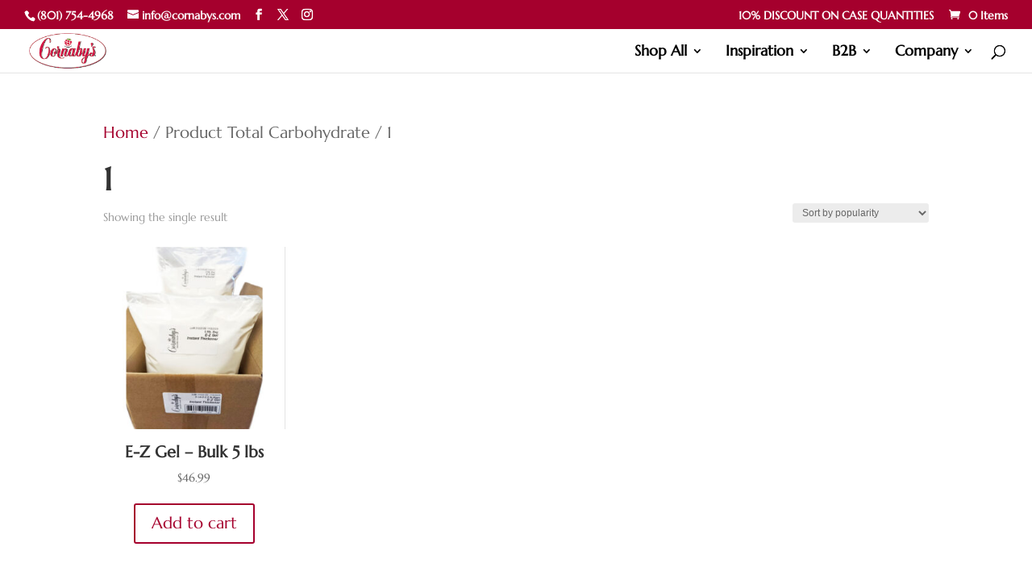

--- FILE ---
content_type: text/html; charset=UTF-8
request_url: https://cornabys.com/total_carbohydrate/1-4/
body_size: 13275
content:
<!DOCTYPE html>
<html lang="en-US">
<head>
	<meta charset="UTF-8" />
<meta http-equiv="X-UA-Compatible" content="IE=edge">
	<link rel="pingback" href="https://cornabys.com/xmlrpc.php" />

	

	<link rel="preconnect" href="https://fonts.gstatic.com" crossorigin /><meta name='robots' content='index, follow, max-image-preview:large, max-snippet:-1, max-video-preview:-1' />

	<!-- This site is optimized with the Yoast SEO plugin v26.7 - https://yoast.com/wordpress/plugins/seo/ -->
	<title>1 Archives - Cornaby&#039;s Specialty Foods</title>
	<link rel="canonical" href="https://cornabys.com/total_carbohydrate/1-4/" />
	<meta property="og:locale" content="en_US" />
	<meta property="og:type" content="article" />
	<meta property="og:title" content="1 Archives - Cornaby&#039;s Specialty Foods" />
	<meta property="og:url" content="https://cornabys.com/total_carbohydrate/1-4/" />
	<meta property="og:site_name" content="Cornaby&#039;s Specialty Foods" />
	<meta name="twitter:card" content="summary_large_image" />
	<script type="application/ld+json" class="yoast-schema-graph">{"@context":"https://schema.org","@graph":[{"@type":"CollectionPage","@id":"https://cornabys.com/total_carbohydrate/1-4/","url":"https://cornabys.com/total_carbohydrate/1-4/","name":"1 Archives - Cornaby&#039;s Specialty Foods","isPartOf":{"@id":"https://3xj.4c6.myftpupload.com/#website"},"primaryImageOfPage":{"@id":"https://cornabys.com/total_carbohydrate/1-4/#primaryimage"},"image":{"@id":"https://cornabys.com/total_carbohydrate/1-4/#primaryimage"},"thumbnailUrl":"https://cornabys.com/wp-content/uploads/2017/11/products-ezgel5lb.jpg","breadcrumb":{"@id":"https://cornabys.com/total_carbohydrate/1-4/#breadcrumb"},"inLanguage":"en-US"},{"@type":"ImageObject","inLanguage":"en-US","@id":"https://cornabys.com/total_carbohydrate/1-4/#primaryimage","url":"https://cornabys.com/wp-content/uploads/2017/11/products-ezgel5lb.jpg","contentUrl":"https://cornabys.com/wp-content/uploads/2017/11/products-ezgel5lb.jpg","width":1919,"height":1919},{"@type":"BreadcrumbList","@id":"https://cornabys.com/total_carbohydrate/1-4/#breadcrumb","itemListElement":[{"@type":"ListItem","position":1,"name":"Home","item":"https://3xj.4c6.myftpupload.com/"},{"@type":"ListItem","position":2,"name":"1"}]},{"@type":"WebSite","@id":"https://3xj.4c6.myftpupload.com/#website","url":"https://3xj.4c6.myftpupload.com/","name":"Cornaby&#039;s Specialty Foods","description":"Quality food from amazing ingredients","publisher":{"@id":"https://3xj.4c6.myftpupload.com/#organization"},"potentialAction":[{"@type":"SearchAction","target":{"@type":"EntryPoint","urlTemplate":"https://3xj.4c6.myftpupload.com/?s={search_term_string}"},"query-input":{"@type":"PropertyValueSpecification","valueRequired":true,"valueName":"search_term_string"}}],"inLanguage":"en-US"},{"@type":"Organization","@id":"https://3xj.4c6.myftpupload.com/#organization","name":"Cornaby's","url":"https://3xj.4c6.myftpupload.com/","logo":{"@type":"ImageObject","inLanguage":"en-US","@id":"https://3xj.4c6.myftpupload.com/#/schema/logo/image/","url":"https://cornabys.com/wp-content/uploads/2021/08/Cornabys-Logo.png","contentUrl":"https://cornabys.com/wp-content/uploads/2021/08/Cornabys-Logo.png","width":165,"height":74,"caption":"Cornaby's"},"image":{"@id":"https://3xj.4c6.myftpupload.com/#/schema/logo/image/"}}]}</script>
	<!-- / Yoast SEO plugin. -->


<link rel='dns-prefetch' href='//collect.commerce.godaddy.com' />
<link rel="alternate" type="application/rss+xml" title="Cornaby&#039;s Specialty Foods &raquo; Feed" href="https://cornabys.com/feed/" />
<link rel="alternate" type="application/rss+xml" title="Cornaby&#039;s Specialty Foods &raquo; Comments Feed" href="https://cornabys.com/comments/feed/" />
<link rel="alternate" type="application/rss+xml" title="Cornaby&#039;s Specialty Foods &raquo; 1 Total Carbohydrate Feed" href="https://cornabys.com/total_carbohydrate/1-4/feed/" />
<meta content="Free Divi Child Theme By Pee-Aye Creative v.1.0" name="generator"/><link data-minify="1" rel='stylesheet' id='stripe-main-styles-css' href='https://cornabys.com/wp-content/cache/min/1/wp-content/mu-plugins/vendor/godaddy/mwc-core/assets/css/stripe-settings.css?ver=1766259840' type='text/css' media='all' />
<style id='wp-block-library-theme-inline-css' type='text/css'>
.wp-block-audio :where(figcaption){color:#555;font-size:13px;text-align:center}.is-dark-theme .wp-block-audio :where(figcaption){color:#ffffffa6}.wp-block-audio{margin:0 0 1em}.wp-block-code{border:1px solid #ccc;border-radius:4px;font-family:Menlo,Consolas,monaco,monospace;padding:.8em 1em}.wp-block-embed :where(figcaption){color:#555;font-size:13px;text-align:center}.is-dark-theme .wp-block-embed :where(figcaption){color:#ffffffa6}.wp-block-embed{margin:0 0 1em}.blocks-gallery-caption{color:#555;font-size:13px;text-align:center}.is-dark-theme .blocks-gallery-caption{color:#ffffffa6}:root :where(.wp-block-image figcaption){color:#555;font-size:13px;text-align:center}.is-dark-theme :root :where(.wp-block-image figcaption){color:#ffffffa6}.wp-block-image{margin:0 0 1em}.wp-block-pullquote{border-bottom:4px solid;border-top:4px solid;color:currentColor;margin-bottom:1.75em}.wp-block-pullquote cite,.wp-block-pullquote footer,.wp-block-pullquote__citation{color:currentColor;font-size:.8125em;font-style:normal;text-transform:uppercase}.wp-block-quote{border-left:.25em solid;margin:0 0 1.75em;padding-left:1em}.wp-block-quote cite,.wp-block-quote footer{color:currentColor;font-size:.8125em;font-style:normal;position:relative}.wp-block-quote:where(.has-text-align-right){border-left:none;border-right:.25em solid;padding-left:0;padding-right:1em}.wp-block-quote:where(.has-text-align-center){border:none;padding-left:0}.wp-block-quote.is-large,.wp-block-quote.is-style-large,.wp-block-quote:where(.is-style-plain){border:none}.wp-block-search .wp-block-search__label{font-weight:700}.wp-block-search__button{border:1px solid #ccc;padding:.375em .625em}:where(.wp-block-group.has-background){padding:1.25em 2.375em}.wp-block-separator.has-css-opacity{opacity:.4}.wp-block-separator{border:none;border-bottom:2px solid;margin-left:auto;margin-right:auto}.wp-block-separator.has-alpha-channel-opacity{opacity:1}.wp-block-separator:not(.is-style-wide):not(.is-style-dots){width:100px}.wp-block-separator.has-background:not(.is-style-dots){border-bottom:none;height:1px}.wp-block-separator.has-background:not(.is-style-wide):not(.is-style-dots){height:2px}.wp-block-table{margin:0 0 1em}.wp-block-table td,.wp-block-table th{word-break:normal}.wp-block-table :where(figcaption){color:#555;font-size:13px;text-align:center}.is-dark-theme .wp-block-table :where(figcaption){color:#ffffffa6}.wp-block-video :where(figcaption){color:#555;font-size:13px;text-align:center}.is-dark-theme .wp-block-video :where(figcaption){color:#ffffffa6}.wp-block-video{margin:0 0 1em}:root :where(.wp-block-template-part.has-background){margin-bottom:0;margin-top:0;padding:1.25em 2.375em}
</style>
<style id='global-styles-inline-css' type='text/css'>
:root{--wp--preset--aspect-ratio--square: 1;--wp--preset--aspect-ratio--4-3: 4/3;--wp--preset--aspect-ratio--3-4: 3/4;--wp--preset--aspect-ratio--3-2: 3/2;--wp--preset--aspect-ratio--2-3: 2/3;--wp--preset--aspect-ratio--16-9: 16/9;--wp--preset--aspect-ratio--9-16: 9/16;--wp--preset--color--black: #000000;--wp--preset--color--cyan-bluish-gray: #abb8c3;--wp--preset--color--white: #ffffff;--wp--preset--color--pale-pink: #f78da7;--wp--preset--color--vivid-red: #cf2e2e;--wp--preset--color--luminous-vivid-orange: #ff6900;--wp--preset--color--luminous-vivid-amber: #fcb900;--wp--preset--color--light-green-cyan: #7bdcb5;--wp--preset--color--vivid-green-cyan: #00d084;--wp--preset--color--pale-cyan-blue: #8ed1fc;--wp--preset--color--vivid-cyan-blue: #0693e3;--wp--preset--color--vivid-purple: #9b51e0;--wp--preset--gradient--vivid-cyan-blue-to-vivid-purple: linear-gradient(135deg,rgba(6,147,227,1) 0%,rgb(155,81,224) 100%);--wp--preset--gradient--light-green-cyan-to-vivid-green-cyan: linear-gradient(135deg,rgb(122,220,180) 0%,rgb(0,208,130) 100%);--wp--preset--gradient--luminous-vivid-amber-to-luminous-vivid-orange: linear-gradient(135deg,rgba(252,185,0,1) 0%,rgba(255,105,0,1) 100%);--wp--preset--gradient--luminous-vivid-orange-to-vivid-red: linear-gradient(135deg,rgba(255,105,0,1) 0%,rgb(207,46,46) 100%);--wp--preset--gradient--very-light-gray-to-cyan-bluish-gray: linear-gradient(135deg,rgb(238,238,238) 0%,rgb(169,184,195) 100%);--wp--preset--gradient--cool-to-warm-spectrum: linear-gradient(135deg,rgb(74,234,220) 0%,rgb(151,120,209) 20%,rgb(207,42,186) 40%,rgb(238,44,130) 60%,rgb(251,105,98) 80%,rgb(254,248,76) 100%);--wp--preset--gradient--blush-light-purple: linear-gradient(135deg,rgb(255,206,236) 0%,rgb(152,150,240) 100%);--wp--preset--gradient--blush-bordeaux: linear-gradient(135deg,rgb(254,205,165) 0%,rgb(254,45,45) 50%,rgb(107,0,62) 100%);--wp--preset--gradient--luminous-dusk: linear-gradient(135deg,rgb(255,203,112) 0%,rgb(199,81,192) 50%,rgb(65,88,208) 100%);--wp--preset--gradient--pale-ocean: linear-gradient(135deg,rgb(255,245,203) 0%,rgb(182,227,212) 50%,rgb(51,167,181) 100%);--wp--preset--gradient--electric-grass: linear-gradient(135deg,rgb(202,248,128) 0%,rgb(113,206,126) 100%);--wp--preset--gradient--midnight: linear-gradient(135deg,rgb(2,3,129) 0%,rgb(40,116,252) 100%);--wp--preset--font-size--small: 13px;--wp--preset--font-size--medium: 20px;--wp--preset--font-size--large: 36px;--wp--preset--font-size--x-large: 42px;--wp--preset--spacing--20: 0.44rem;--wp--preset--spacing--30: 0.67rem;--wp--preset--spacing--40: 1rem;--wp--preset--spacing--50: 1.5rem;--wp--preset--spacing--60: 2.25rem;--wp--preset--spacing--70: 3.38rem;--wp--preset--spacing--80: 5.06rem;--wp--preset--shadow--natural: 6px 6px 9px rgba(0, 0, 0, 0.2);--wp--preset--shadow--deep: 12px 12px 50px rgba(0, 0, 0, 0.4);--wp--preset--shadow--sharp: 6px 6px 0px rgba(0, 0, 0, 0.2);--wp--preset--shadow--outlined: 6px 6px 0px -3px rgba(255, 255, 255, 1), 6px 6px rgba(0, 0, 0, 1);--wp--preset--shadow--crisp: 6px 6px 0px rgba(0, 0, 0, 1);}:root { --wp--style--global--content-size: 823px;--wp--style--global--wide-size: 1080px; }:where(body) { margin: 0; }.wp-site-blocks > .alignleft { float: left; margin-right: 2em; }.wp-site-blocks > .alignright { float: right; margin-left: 2em; }.wp-site-blocks > .aligncenter { justify-content: center; margin-left: auto; margin-right: auto; }:where(.is-layout-flex){gap: 0.5em;}:where(.is-layout-grid){gap: 0.5em;}.is-layout-flow > .alignleft{float: left;margin-inline-start: 0;margin-inline-end: 2em;}.is-layout-flow > .alignright{float: right;margin-inline-start: 2em;margin-inline-end: 0;}.is-layout-flow > .aligncenter{margin-left: auto !important;margin-right: auto !important;}.is-layout-constrained > .alignleft{float: left;margin-inline-start: 0;margin-inline-end: 2em;}.is-layout-constrained > .alignright{float: right;margin-inline-start: 2em;margin-inline-end: 0;}.is-layout-constrained > .aligncenter{margin-left: auto !important;margin-right: auto !important;}.is-layout-constrained > :where(:not(.alignleft):not(.alignright):not(.alignfull)){max-width: var(--wp--style--global--content-size);margin-left: auto !important;margin-right: auto !important;}.is-layout-constrained > .alignwide{max-width: var(--wp--style--global--wide-size);}body .is-layout-flex{display: flex;}.is-layout-flex{flex-wrap: wrap;align-items: center;}.is-layout-flex > :is(*, div){margin: 0;}body .is-layout-grid{display: grid;}.is-layout-grid > :is(*, div){margin: 0;}body{padding-top: 0px;padding-right: 0px;padding-bottom: 0px;padding-left: 0px;}:root :where(.wp-element-button, .wp-block-button__link){background-color: #32373c;border-width: 0;color: #fff;font-family: inherit;font-size: inherit;line-height: inherit;padding: calc(0.667em + 2px) calc(1.333em + 2px);text-decoration: none;}.has-black-color{color: var(--wp--preset--color--black) !important;}.has-cyan-bluish-gray-color{color: var(--wp--preset--color--cyan-bluish-gray) !important;}.has-white-color{color: var(--wp--preset--color--white) !important;}.has-pale-pink-color{color: var(--wp--preset--color--pale-pink) !important;}.has-vivid-red-color{color: var(--wp--preset--color--vivid-red) !important;}.has-luminous-vivid-orange-color{color: var(--wp--preset--color--luminous-vivid-orange) !important;}.has-luminous-vivid-amber-color{color: var(--wp--preset--color--luminous-vivid-amber) !important;}.has-light-green-cyan-color{color: var(--wp--preset--color--light-green-cyan) !important;}.has-vivid-green-cyan-color{color: var(--wp--preset--color--vivid-green-cyan) !important;}.has-pale-cyan-blue-color{color: var(--wp--preset--color--pale-cyan-blue) !important;}.has-vivid-cyan-blue-color{color: var(--wp--preset--color--vivid-cyan-blue) !important;}.has-vivid-purple-color{color: var(--wp--preset--color--vivid-purple) !important;}.has-black-background-color{background-color: var(--wp--preset--color--black) !important;}.has-cyan-bluish-gray-background-color{background-color: var(--wp--preset--color--cyan-bluish-gray) !important;}.has-white-background-color{background-color: var(--wp--preset--color--white) !important;}.has-pale-pink-background-color{background-color: var(--wp--preset--color--pale-pink) !important;}.has-vivid-red-background-color{background-color: var(--wp--preset--color--vivid-red) !important;}.has-luminous-vivid-orange-background-color{background-color: var(--wp--preset--color--luminous-vivid-orange) !important;}.has-luminous-vivid-amber-background-color{background-color: var(--wp--preset--color--luminous-vivid-amber) !important;}.has-light-green-cyan-background-color{background-color: var(--wp--preset--color--light-green-cyan) !important;}.has-vivid-green-cyan-background-color{background-color: var(--wp--preset--color--vivid-green-cyan) !important;}.has-pale-cyan-blue-background-color{background-color: var(--wp--preset--color--pale-cyan-blue) !important;}.has-vivid-cyan-blue-background-color{background-color: var(--wp--preset--color--vivid-cyan-blue) !important;}.has-vivid-purple-background-color{background-color: var(--wp--preset--color--vivid-purple) !important;}.has-black-border-color{border-color: var(--wp--preset--color--black) !important;}.has-cyan-bluish-gray-border-color{border-color: var(--wp--preset--color--cyan-bluish-gray) !important;}.has-white-border-color{border-color: var(--wp--preset--color--white) !important;}.has-pale-pink-border-color{border-color: var(--wp--preset--color--pale-pink) !important;}.has-vivid-red-border-color{border-color: var(--wp--preset--color--vivid-red) !important;}.has-luminous-vivid-orange-border-color{border-color: var(--wp--preset--color--luminous-vivid-orange) !important;}.has-luminous-vivid-amber-border-color{border-color: var(--wp--preset--color--luminous-vivid-amber) !important;}.has-light-green-cyan-border-color{border-color: var(--wp--preset--color--light-green-cyan) !important;}.has-vivid-green-cyan-border-color{border-color: var(--wp--preset--color--vivid-green-cyan) !important;}.has-pale-cyan-blue-border-color{border-color: var(--wp--preset--color--pale-cyan-blue) !important;}.has-vivid-cyan-blue-border-color{border-color: var(--wp--preset--color--vivid-cyan-blue) !important;}.has-vivid-purple-border-color{border-color: var(--wp--preset--color--vivid-purple) !important;}.has-vivid-cyan-blue-to-vivid-purple-gradient-background{background: var(--wp--preset--gradient--vivid-cyan-blue-to-vivid-purple) !important;}.has-light-green-cyan-to-vivid-green-cyan-gradient-background{background: var(--wp--preset--gradient--light-green-cyan-to-vivid-green-cyan) !important;}.has-luminous-vivid-amber-to-luminous-vivid-orange-gradient-background{background: var(--wp--preset--gradient--luminous-vivid-amber-to-luminous-vivid-orange) !important;}.has-luminous-vivid-orange-to-vivid-red-gradient-background{background: var(--wp--preset--gradient--luminous-vivid-orange-to-vivid-red) !important;}.has-very-light-gray-to-cyan-bluish-gray-gradient-background{background: var(--wp--preset--gradient--very-light-gray-to-cyan-bluish-gray) !important;}.has-cool-to-warm-spectrum-gradient-background{background: var(--wp--preset--gradient--cool-to-warm-spectrum) !important;}.has-blush-light-purple-gradient-background{background: var(--wp--preset--gradient--blush-light-purple) !important;}.has-blush-bordeaux-gradient-background{background: var(--wp--preset--gradient--blush-bordeaux) !important;}.has-luminous-dusk-gradient-background{background: var(--wp--preset--gradient--luminous-dusk) !important;}.has-pale-ocean-gradient-background{background: var(--wp--preset--gradient--pale-ocean) !important;}.has-electric-grass-gradient-background{background: var(--wp--preset--gradient--electric-grass) !important;}.has-midnight-gradient-background{background: var(--wp--preset--gradient--midnight) !important;}.has-small-font-size{font-size: var(--wp--preset--font-size--small) !important;}.has-medium-font-size{font-size: var(--wp--preset--font-size--medium) !important;}.has-large-font-size{font-size: var(--wp--preset--font-size--large) !important;}.has-x-large-font-size{font-size: var(--wp--preset--font-size--x-large) !important;}
:where(.wp-block-post-template.is-layout-flex){gap: 1.25em;}:where(.wp-block-post-template.is-layout-grid){gap: 1.25em;}
:where(.wp-block-columns.is-layout-flex){gap: 2em;}:where(.wp-block-columns.is-layout-grid){gap: 2em;}
:root :where(.wp-block-pullquote){font-size: 1.5em;line-height: 1.6;}
</style>
<link data-minify="1" rel='stylesheet' id='woocommerce-layout-css' href='https://cornabys.com/wp-content/cache/min/1/wp-content/plugins/woocommerce/assets/css/woocommerce-layout.css?ver=1766259840' type='text/css' media='all' />
<link data-minify="1" rel='stylesheet' id='woocommerce-smallscreen-css' href='https://cornabys.com/wp-content/cache/min/1/wp-content/plugins/woocommerce/assets/css/woocommerce-smallscreen.css?ver=1766259840' type='text/css' media='only screen and (max-width: 768px)' />
<link data-minify="1" rel='stylesheet' id='woocommerce-general-css' href='https://cornabys.com/wp-content/cache/background-css/cornabys.com/wp-content/cache/min/1/wp-content/plugins/woocommerce/assets/css/woocommerce.css?ver=1766259840&wpr_t=1768830360' type='text/css' media='all' />
<style id='woocommerce-inline-inline-css' type='text/css'>
.woocommerce form .form-row .required { visibility: visible; }
</style>
<link rel='stylesheet' id='wp-components-css' href='https://cornabys.com/wp-includes/css/dist/components/style.min.css?ver=6.8.3' type='text/css' media='all' />
<link data-minify="1" rel='stylesheet' id='godaddy-styles-css' href='https://cornabys.com/wp-content/cache/min/1/wp-content/mu-plugins/vendor/wpex/godaddy-launch/includes/Dependencies/GoDaddy/Styles/build/latest.css?ver=1766259840' type='text/css' media='all' />
<link data-minify="1" rel='stylesheet' id='mwc-payments-payment-form-css' href='https://cornabys.com/wp-content/cache/min/1/wp-content/mu-plugins/vendor/godaddy/mwc-core/assets/css/payment-form.css?ver=1766259840' type='text/css' media='all' />
<link data-minify="1" rel='stylesheet' id='divi-style-parent-css' href='https://cornabys.com/wp-content/cache/background-css/cornabys.com/wp-content/cache/min/1/wp-content/themes/Divi/style-static-cpt.min.css?ver=1766259845&wpr_t=1768830360' type='text/css' media='all' />
<link rel='stylesheet' id='divi-style-css' href='https://cornabys.com/wp-content/themes/Free-DIVI-Child-Theme-by-Pee-Aye-Creative/style.css?ver=4.27.5' type='text/css' media='all' />




<script type="text/javascript" id="wc-add-to-cart-js-extra">
/* <![CDATA[ */
var wc_add_to_cart_params = {"ajax_url":"\/wp-admin\/admin-ajax.php","wc_ajax_url":"\/?wc-ajax=%%endpoint%%","i18n_view_cart":"View cart","cart_url":"https:\/\/cornabys.com\/cart\/","is_cart":"","cart_redirect_after_add":"no"};
/* ]]> */
</script>


<script type="text/javascript" id="woocommerce-js-extra">
/* <![CDATA[ */
var woocommerce_params = {"ajax_url":"\/wp-admin\/admin-ajax.php","wc_ajax_url":"\/?wc-ajax=%%endpoint%%","i18n_password_show":"Show password","i18n_password_hide":"Hide password"};
/* ]]> */
</script>





<link rel="https://api.w.org/" href="https://cornabys.com/wp-json/" /><link rel="EditURI" type="application/rsd+xml" title="RSD" href="https://cornabys.com/xmlrpc.php?rsd" />
<meta name="generator" content="WordPress 6.8.3" />
<meta name="generator" content="WooCommerce 10.4.3" />
<meta name="viewport" content="width=device-width, initial-scale=1.0, maximum-scale=1.0, user-scalable=0" />	<noscript><style>.woocommerce-product-gallery{ opacity: 1 !important; }</style></noscript>
	<!-- Global site tag (gtag.js) - Google Analytics -->
<script async src="https://www.googletagmanager.com/gtag/js?id=G-Q0QXGDME5P"></script>
<script>
  window.dataLayer = window.dataLayer || [];
  function gtag(){dataLayer.push(arguments);}
  gtag('js', new Date());

  gtag('config', 'G-Q0QXGDME5P');
</script><link rel="icon" href="https://cornabys.com/wp-content/uploads/2021/08/cropped-Cornabys-Favicon-01-32x32.png" sizes="32x32" />
<link rel="icon" href="https://cornabys.com/wp-content/uploads/2021/08/cropped-Cornabys-Favicon-01-192x192.png" sizes="192x192" />
<link rel="apple-touch-icon" href="https://cornabys.com/wp-content/uploads/2021/08/cropped-Cornabys-Favicon-01-180x180.png" />
<meta name="msapplication-TileImage" content="https://cornabys.com/wp-content/uploads/2021/08/cropped-Cornabys-Favicon-01-270x270.png" />
<link rel="stylesheet" id="et-divi-customizer-cpt-global-cached-inline-styles" href="https://cornabys.com/wp-content/et-cache/global/et-divi-customizer-cpt-global.min.css?ver=1766259733" /><link rel="stylesheet" id="et-divi-customizer-global-cached-inline-styles" href="https://cornabys.com/wp-content/et-cache/global/et-divi-customizer-global.min.css?ver=1766259733" /><noscript><style id="rocket-lazyload-nojs-css">.rll-youtube-player, [data-lazy-src]{display:none !important;}</style></noscript><style id="wpr-lazyload-bg-container"></style><style id="wpr-lazyload-bg-exclusion"></style>
<noscript>
<style id="wpr-lazyload-bg-nostyle">.woocommerce .blockUI.blockOverlay::before{--wpr-bg-5f699bca-33c2-4629-8000-5f695c0b8d86: url('https://cornabys.com/wp-content/plugins/woocommerce/assets/images/icons/loader.svg');}.woocommerce .loader::before{--wpr-bg-57f4598f-188c-4826-8da6-78914e426ae5: url('https://cornabys.com/wp-content/plugins/woocommerce/assets/images/icons/loader.svg');}#add_payment_method #payment div.payment_box .wc-credit-card-form-card-cvc.visa,#add_payment_method #payment div.payment_box .wc-credit-card-form-card-expiry.visa,#add_payment_method #payment div.payment_box .wc-credit-card-form-card-number.visa,.woocommerce-cart #payment div.payment_box .wc-credit-card-form-card-cvc.visa,.woocommerce-cart #payment div.payment_box .wc-credit-card-form-card-expiry.visa,.woocommerce-cart #payment div.payment_box .wc-credit-card-form-card-number.visa,.woocommerce-checkout #payment div.payment_box .wc-credit-card-form-card-cvc.visa,.woocommerce-checkout #payment div.payment_box .wc-credit-card-form-card-expiry.visa,.woocommerce-checkout #payment div.payment_box .wc-credit-card-form-card-number.visa{--wpr-bg-2141faf9-04da-42c8-a0b0-5bd4caf935c4: url('https://cornabys.com/wp-content/plugins/woocommerce/assets/images/icons/credit-cards/visa.svg');}#add_payment_method #payment div.payment_box .wc-credit-card-form-card-cvc.mastercard,#add_payment_method #payment div.payment_box .wc-credit-card-form-card-expiry.mastercard,#add_payment_method #payment div.payment_box .wc-credit-card-form-card-number.mastercard,.woocommerce-cart #payment div.payment_box .wc-credit-card-form-card-cvc.mastercard,.woocommerce-cart #payment div.payment_box .wc-credit-card-form-card-expiry.mastercard,.woocommerce-cart #payment div.payment_box .wc-credit-card-form-card-number.mastercard,.woocommerce-checkout #payment div.payment_box .wc-credit-card-form-card-cvc.mastercard,.woocommerce-checkout #payment div.payment_box .wc-credit-card-form-card-expiry.mastercard,.woocommerce-checkout #payment div.payment_box .wc-credit-card-form-card-number.mastercard{--wpr-bg-74c54122-89d8-4366-aed8-9799b77b990d: url('https://cornabys.com/wp-content/plugins/woocommerce/assets/images/icons/credit-cards/mastercard.svg');}#add_payment_method #payment div.payment_box .wc-credit-card-form-card-cvc.laser,#add_payment_method #payment div.payment_box .wc-credit-card-form-card-expiry.laser,#add_payment_method #payment div.payment_box .wc-credit-card-form-card-number.laser,.woocommerce-cart #payment div.payment_box .wc-credit-card-form-card-cvc.laser,.woocommerce-cart #payment div.payment_box .wc-credit-card-form-card-expiry.laser,.woocommerce-cart #payment div.payment_box .wc-credit-card-form-card-number.laser,.woocommerce-checkout #payment div.payment_box .wc-credit-card-form-card-cvc.laser,.woocommerce-checkout #payment div.payment_box .wc-credit-card-form-card-expiry.laser,.woocommerce-checkout #payment div.payment_box .wc-credit-card-form-card-number.laser{--wpr-bg-276dd80c-fb46-4dd5-b51b-116c9cd0b991: url('https://cornabys.com/wp-content/plugins/woocommerce/assets/images/icons/credit-cards/laser.svg');}#add_payment_method #payment div.payment_box .wc-credit-card-form-card-cvc.dinersclub,#add_payment_method #payment div.payment_box .wc-credit-card-form-card-expiry.dinersclub,#add_payment_method #payment div.payment_box .wc-credit-card-form-card-number.dinersclub,.woocommerce-cart #payment div.payment_box .wc-credit-card-form-card-cvc.dinersclub,.woocommerce-cart #payment div.payment_box .wc-credit-card-form-card-expiry.dinersclub,.woocommerce-cart #payment div.payment_box .wc-credit-card-form-card-number.dinersclub,.woocommerce-checkout #payment div.payment_box .wc-credit-card-form-card-cvc.dinersclub,.woocommerce-checkout #payment div.payment_box .wc-credit-card-form-card-expiry.dinersclub,.woocommerce-checkout #payment div.payment_box .wc-credit-card-form-card-number.dinersclub{--wpr-bg-02fb16b5-df79-4c1a-a876-3ceb3b03e7e7: url('https://cornabys.com/wp-content/plugins/woocommerce/assets/images/icons/credit-cards/diners.svg');}#add_payment_method #payment div.payment_box .wc-credit-card-form-card-cvc.maestro,#add_payment_method #payment div.payment_box .wc-credit-card-form-card-expiry.maestro,#add_payment_method #payment div.payment_box .wc-credit-card-form-card-number.maestro,.woocommerce-cart #payment div.payment_box .wc-credit-card-form-card-cvc.maestro,.woocommerce-cart #payment div.payment_box .wc-credit-card-form-card-expiry.maestro,.woocommerce-cart #payment div.payment_box .wc-credit-card-form-card-number.maestro,.woocommerce-checkout #payment div.payment_box .wc-credit-card-form-card-cvc.maestro,.woocommerce-checkout #payment div.payment_box .wc-credit-card-form-card-expiry.maestro,.woocommerce-checkout #payment div.payment_box .wc-credit-card-form-card-number.maestro{--wpr-bg-7e665f97-2064-4b61-a2a4-4b24acb51ed9: url('https://cornabys.com/wp-content/plugins/woocommerce/assets/images/icons/credit-cards/maestro.svg');}#add_payment_method #payment div.payment_box .wc-credit-card-form-card-cvc.jcb,#add_payment_method #payment div.payment_box .wc-credit-card-form-card-expiry.jcb,#add_payment_method #payment div.payment_box .wc-credit-card-form-card-number.jcb,.woocommerce-cart #payment div.payment_box .wc-credit-card-form-card-cvc.jcb,.woocommerce-cart #payment div.payment_box .wc-credit-card-form-card-expiry.jcb,.woocommerce-cart #payment div.payment_box .wc-credit-card-form-card-number.jcb,.woocommerce-checkout #payment div.payment_box .wc-credit-card-form-card-cvc.jcb,.woocommerce-checkout #payment div.payment_box .wc-credit-card-form-card-expiry.jcb,.woocommerce-checkout #payment div.payment_box .wc-credit-card-form-card-number.jcb{--wpr-bg-cb40499d-ef98-4d35-a1e1-4414fc993b8e: url('https://cornabys.com/wp-content/plugins/woocommerce/assets/images/icons/credit-cards/jcb.svg');}#add_payment_method #payment div.payment_box .wc-credit-card-form-card-cvc.amex,#add_payment_method #payment div.payment_box .wc-credit-card-form-card-expiry.amex,#add_payment_method #payment div.payment_box .wc-credit-card-form-card-number.amex,.woocommerce-cart #payment div.payment_box .wc-credit-card-form-card-cvc.amex,.woocommerce-cart #payment div.payment_box .wc-credit-card-form-card-expiry.amex,.woocommerce-cart #payment div.payment_box .wc-credit-card-form-card-number.amex,.woocommerce-checkout #payment div.payment_box .wc-credit-card-form-card-cvc.amex,.woocommerce-checkout #payment div.payment_box .wc-credit-card-form-card-expiry.amex,.woocommerce-checkout #payment div.payment_box .wc-credit-card-form-card-number.amex{--wpr-bg-5021cd14-3256-4211-a2df-b65611ca6fd9: url('https://cornabys.com/wp-content/plugins/woocommerce/assets/images/icons/credit-cards/amex.svg');}#add_payment_method #payment div.payment_box .wc-credit-card-form-card-cvc.discover,#add_payment_method #payment div.payment_box .wc-credit-card-form-card-expiry.discover,#add_payment_method #payment div.payment_box .wc-credit-card-form-card-number.discover,.woocommerce-cart #payment div.payment_box .wc-credit-card-form-card-cvc.discover,.woocommerce-cart #payment div.payment_box .wc-credit-card-form-card-expiry.discover,.woocommerce-cart #payment div.payment_box .wc-credit-card-form-card-number.discover,.woocommerce-checkout #payment div.payment_box .wc-credit-card-form-card-cvc.discover,.woocommerce-checkout #payment div.payment_box .wc-credit-card-form-card-expiry.discover,.woocommerce-checkout #payment div.payment_box .wc-credit-card-form-card-number.discover{--wpr-bg-4b0167e4-9707-47e5-8715-80f5d0afe4b6: url('https://cornabys.com/wp-content/plugins/woocommerce/assets/images/icons/credit-cards/discover.svg');}.et-db #et-boc .et-l .et_pb_preload:before{--wpr-bg-d51038e1-5510-4648-93b3-5f61b4e975c5: url('https://cornabys.com/wp-content/themes/Divi/includes/builder/styles/images/preloader.gif');}.et-db #et-boc .et-l .et_subscribe_loader{--wpr-bg-68fc733e-1300-4634-bfc7-0f4450b3a361: url('https://cornabys.com/wp-content/themes/Divi/includes/builder/styles/images/subscribe-loader.gif');}</style>
</noscript>
<script type="application/javascript">const rocket_pairs = [{"selector":".woocommerce .blockUI.blockOverlay","style":".woocommerce .blockUI.blockOverlay::before{--wpr-bg-5f699bca-33c2-4629-8000-5f695c0b8d86: url('https:\/\/cornabys.com\/wp-content\/plugins\/woocommerce\/assets\/images\/icons\/loader.svg');}","hash":"5f699bca-33c2-4629-8000-5f695c0b8d86","url":"https:\/\/cornabys.com\/wp-content\/plugins\/woocommerce\/assets\/images\/icons\/loader.svg"},{"selector":".woocommerce .loader","style":".woocommerce .loader::before{--wpr-bg-57f4598f-188c-4826-8da6-78914e426ae5: url('https:\/\/cornabys.com\/wp-content\/plugins\/woocommerce\/assets\/images\/icons\/loader.svg');}","hash":"57f4598f-188c-4826-8da6-78914e426ae5","url":"https:\/\/cornabys.com\/wp-content\/plugins\/woocommerce\/assets\/images\/icons\/loader.svg"},{"selector":"#add_payment_method #payment div.payment_box .wc-credit-card-form-card-cvc.visa,#add_payment_method #payment div.payment_box .wc-credit-card-form-card-expiry.visa,#add_payment_method #payment div.payment_box .wc-credit-card-form-card-number.visa,.woocommerce-cart #payment div.payment_box .wc-credit-card-form-card-cvc.visa,.woocommerce-cart #payment div.payment_box .wc-credit-card-form-card-expiry.visa,.woocommerce-cart #payment div.payment_box .wc-credit-card-form-card-number.visa,.woocommerce-checkout #payment div.payment_box .wc-credit-card-form-card-cvc.visa,.woocommerce-checkout #payment div.payment_box .wc-credit-card-form-card-expiry.visa,.woocommerce-checkout #payment div.payment_box .wc-credit-card-form-card-number.visa","style":"#add_payment_method #payment div.payment_box .wc-credit-card-form-card-cvc.visa,#add_payment_method #payment div.payment_box .wc-credit-card-form-card-expiry.visa,#add_payment_method #payment div.payment_box .wc-credit-card-form-card-number.visa,.woocommerce-cart #payment div.payment_box .wc-credit-card-form-card-cvc.visa,.woocommerce-cart #payment div.payment_box .wc-credit-card-form-card-expiry.visa,.woocommerce-cart #payment div.payment_box .wc-credit-card-form-card-number.visa,.woocommerce-checkout #payment div.payment_box .wc-credit-card-form-card-cvc.visa,.woocommerce-checkout #payment div.payment_box .wc-credit-card-form-card-expiry.visa,.woocommerce-checkout #payment div.payment_box .wc-credit-card-form-card-number.visa{--wpr-bg-2141faf9-04da-42c8-a0b0-5bd4caf935c4: url('https:\/\/cornabys.com\/wp-content\/plugins\/woocommerce\/assets\/images\/icons\/credit-cards\/visa.svg');}","hash":"2141faf9-04da-42c8-a0b0-5bd4caf935c4","url":"https:\/\/cornabys.com\/wp-content\/plugins\/woocommerce\/assets\/images\/icons\/credit-cards\/visa.svg"},{"selector":"#add_payment_method #payment div.payment_box .wc-credit-card-form-card-cvc.mastercard,#add_payment_method #payment div.payment_box .wc-credit-card-form-card-expiry.mastercard,#add_payment_method #payment div.payment_box .wc-credit-card-form-card-number.mastercard,.woocommerce-cart #payment div.payment_box .wc-credit-card-form-card-cvc.mastercard,.woocommerce-cart #payment div.payment_box .wc-credit-card-form-card-expiry.mastercard,.woocommerce-cart #payment div.payment_box .wc-credit-card-form-card-number.mastercard,.woocommerce-checkout #payment div.payment_box .wc-credit-card-form-card-cvc.mastercard,.woocommerce-checkout #payment div.payment_box .wc-credit-card-form-card-expiry.mastercard,.woocommerce-checkout #payment div.payment_box .wc-credit-card-form-card-number.mastercard","style":"#add_payment_method #payment div.payment_box .wc-credit-card-form-card-cvc.mastercard,#add_payment_method #payment div.payment_box .wc-credit-card-form-card-expiry.mastercard,#add_payment_method #payment div.payment_box .wc-credit-card-form-card-number.mastercard,.woocommerce-cart #payment div.payment_box .wc-credit-card-form-card-cvc.mastercard,.woocommerce-cart #payment div.payment_box .wc-credit-card-form-card-expiry.mastercard,.woocommerce-cart #payment div.payment_box .wc-credit-card-form-card-number.mastercard,.woocommerce-checkout #payment div.payment_box .wc-credit-card-form-card-cvc.mastercard,.woocommerce-checkout #payment div.payment_box .wc-credit-card-form-card-expiry.mastercard,.woocommerce-checkout #payment div.payment_box .wc-credit-card-form-card-number.mastercard{--wpr-bg-74c54122-89d8-4366-aed8-9799b77b990d: url('https:\/\/cornabys.com\/wp-content\/plugins\/woocommerce\/assets\/images\/icons\/credit-cards\/mastercard.svg');}","hash":"74c54122-89d8-4366-aed8-9799b77b990d","url":"https:\/\/cornabys.com\/wp-content\/plugins\/woocommerce\/assets\/images\/icons\/credit-cards\/mastercard.svg"},{"selector":"#add_payment_method #payment div.payment_box .wc-credit-card-form-card-cvc.laser,#add_payment_method #payment div.payment_box .wc-credit-card-form-card-expiry.laser,#add_payment_method #payment div.payment_box .wc-credit-card-form-card-number.laser,.woocommerce-cart #payment div.payment_box .wc-credit-card-form-card-cvc.laser,.woocommerce-cart #payment div.payment_box .wc-credit-card-form-card-expiry.laser,.woocommerce-cart #payment div.payment_box .wc-credit-card-form-card-number.laser,.woocommerce-checkout #payment div.payment_box .wc-credit-card-form-card-cvc.laser,.woocommerce-checkout #payment div.payment_box .wc-credit-card-form-card-expiry.laser,.woocommerce-checkout #payment div.payment_box .wc-credit-card-form-card-number.laser","style":"#add_payment_method #payment div.payment_box .wc-credit-card-form-card-cvc.laser,#add_payment_method #payment div.payment_box .wc-credit-card-form-card-expiry.laser,#add_payment_method #payment div.payment_box .wc-credit-card-form-card-number.laser,.woocommerce-cart #payment div.payment_box .wc-credit-card-form-card-cvc.laser,.woocommerce-cart #payment div.payment_box .wc-credit-card-form-card-expiry.laser,.woocommerce-cart #payment div.payment_box .wc-credit-card-form-card-number.laser,.woocommerce-checkout #payment div.payment_box .wc-credit-card-form-card-cvc.laser,.woocommerce-checkout #payment div.payment_box .wc-credit-card-form-card-expiry.laser,.woocommerce-checkout #payment div.payment_box .wc-credit-card-form-card-number.laser{--wpr-bg-276dd80c-fb46-4dd5-b51b-116c9cd0b991: url('https:\/\/cornabys.com\/wp-content\/plugins\/woocommerce\/assets\/images\/icons\/credit-cards\/laser.svg');}","hash":"276dd80c-fb46-4dd5-b51b-116c9cd0b991","url":"https:\/\/cornabys.com\/wp-content\/plugins\/woocommerce\/assets\/images\/icons\/credit-cards\/laser.svg"},{"selector":"#add_payment_method #payment div.payment_box .wc-credit-card-form-card-cvc.dinersclub,#add_payment_method #payment div.payment_box .wc-credit-card-form-card-expiry.dinersclub,#add_payment_method #payment div.payment_box .wc-credit-card-form-card-number.dinersclub,.woocommerce-cart #payment div.payment_box .wc-credit-card-form-card-cvc.dinersclub,.woocommerce-cart #payment div.payment_box .wc-credit-card-form-card-expiry.dinersclub,.woocommerce-cart #payment div.payment_box .wc-credit-card-form-card-number.dinersclub,.woocommerce-checkout #payment div.payment_box .wc-credit-card-form-card-cvc.dinersclub,.woocommerce-checkout #payment div.payment_box .wc-credit-card-form-card-expiry.dinersclub,.woocommerce-checkout #payment div.payment_box .wc-credit-card-form-card-number.dinersclub","style":"#add_payment_method #payment div.payment_box .wc-credit-card-form-card-cvc.dinersclub,#add_payment_method #payment div.payment_box .wc-credit-card-form-card-expiry.dinersclub,#add_payment_method #payment div.payment_box .wc-credit-card-form-card-number.dinersclub,.woocommerce-cart #payment div.payment_box .wc-credit-card-form-card-cvc.dinersclub,.woocommerce-cart #payment div.payment_box .wc-credit-card-form-card-expiry.dinersclub,.woocommerce-cart #payment div.payment_box .wc-credit-card-form-card-number.dinersclub,.woocommerce-checkout #payment div.payment_box .wc-credit-card-form-card-cvc.dinersclub,.woocommerce-checkout #payment div.payment_box .wc-credit-card-form-card-expiry.dinersclub,.woocommerce-checkout #payment div.payment_box .wc-credit-card-form-card-number.dinersclub{--wpr-bg-02fb16b5-df79-4c1a-a876-3ceb3b03e7e7: url('https:\/\/cornabys.com\/wp-content\/plugins\/woocommerce\/assets\/images\/icons\/credit-cards\/diners.svg');}","hash":"02fb16b5-df79-4c1a-a876-3ceb3b03e7e7","url":"https:\/\/cornabys.com\/wp-content\/plugins\/woocommerce\/assets\/images\/icons\/credit-cards\/diners.svg"},{"selector":"#add_payment_method #payment div.payment_box .wc-credit-card-form-card-cvc.maestro,#add_payment_method #payment div.payment_box .wc-credit-card-form-card-expiry.maestro,#add_payment_method #payment div.payment_box .wc-credit-card-form-card-number.maestro,.woocommerce-cart #payment div.payment_box .wc-credit-card-form-card-cvc.maestro,.woocommerce-cart #payment div.payment_box .wc-credit-card-form-card-expiry.maestro,.woocommerce-cart #payment div.payment_box .wc-credit-card-form-card-number.maestro,.woocommerce-checkout #payment div.payment_box .wc-credit-card-form-card-cvc.maestro,.woocommerce-checkout #payment div.payment_box .wc-credit-card-form-card-expiry.maestro,.woocommerce-checkout #payment div.payment_box .wc-credit-card-form-card-number.maestro","style":"#add_payment_method #payment div.payment_box .wc-credit-card-form-card-cvc.maestro,#add_payment_method #payment div.payment_box .wc-credit-card-form-card-expiry.maestro,#add_payment_method #payment div.payment_box .wc-credit-card-form-card-number.maestro,.woocommerce-cart #payment div.payment_box .wc-credit-card-form-card-cvc.maestro,.woocommerce-cart #payment div.payment_box .wc-credit-card-form-card-expiry.maestro,.woocommerce-cart #payment div.payment_box .wc-credit-card-form-card-number.maestro,.woocommerce-checkout #payment div.payment_box .wc-credit-card-form-card-cvc.maestro,.woocommerce-checkout #payment div.payment_box .wc-credit-card-form-card-expiry.maestro,.woocommerce-checkout #payment div.payment_box .wc-credit-card-form-card-number.maestro{--wpr-bg-7e665f97-2064-4b61-a2a4-4b24acb51ed9: url('https:\/\/cornabys.com\/wp-content\/plugins\/woocommerce\/assets\/images\/icons\/credit-cards\/maestro.svg');}","hash":"7e665f97-2064-4b61-a2a4-4b24acb51ed9","url":"https:\/\/cornabys.com\/wp-content\/plugins\/woocommerce\/assets\/images\/icons\/credit-cards\/maestro.svg"},{"selector":"#add_payment_method #payment div.payment_box .wc-credit-card-form-card-cvc.jcb,#add_payment_method #payment div.payment_box .wc-credit-card-form-card-expiry.jcb,#add_payment_method #payment div.payment_box .wc-credit-card-form-card-number.jcb,.woocommerce-cart #payment div.payment_box .wc-credit-card-form-card-cvc.jcb,.woocommerce-cart #payment div.payment_box .wc-credit-card-form-card-expiry.jcb,.woocommerce-cart #payment div.payment_box .wc-credit-card-form-card-number.jcb,.woocommerce-checkout #payment div.payment_box .wc-credit-card-form-card-cvc.jcb,.woocommerce-checkout #payment div.payment_box .wc-credit-card-form-card-expiry.jcb,.woocommerce-checkout #payment div.payment_box .wc-credit-card-form-card-number.jcb","style":"#add_payment_method #payment div.payment_box .wc-credit-card-form-card-cvc.jcb,#add_payment_method #payment div.payment_box .wc-credit-card-form-card-expiry.jcb,#add_payment_method #payment div.payment_box .wc-credit-card-form-card-number.jcb,.woocommerce-cart #payment div.payment_box .wc-credit-card-form-card-cvc.jcb,.woocommerce-cart #payment div.payment_box .wc-credit-card-form-card-expiry.jcb,.woocommerce-cart #payment div.payment_box .wc-credit-card-form-card-number.jcb,.woocommerce-checkout #payment div.payment_box .wc-credit-card-form-card-cvc.jcb,.woocommerce-checkout #payment div.payment_box .wc-credit-card-form-card-expiry.jcb,.woocommerce-checkout #payment div.payment_box .wc-credit-card-form-card-number.jcb{--wpr-bg-cb40499d-ef98-4d35-a1e1-4414fc993b8e: url('https:\/\/cornabys.com\/wp-content\/plugins\/woocommerce\/assets\/images\/icons\/credit-cards\/jcb.svg');}","hash":"cb40499d-ef98-4d35-a1e1-4414fc993b8e","url":"https:\/\/cornabys.com\/wp-content\/plugins\/woocommerce\/assets\/images\/icons\/credit-cards\/jcb.svg"},{"selector":"#add_payment_method #payment div.payment_box .wc-credit-card-form-card-cvc.amex,#add_payment_method #payment div.payment_box .wc-credit-card-form-card-expiry.amex,#add_payment_method #payment div.payment_box .wc-credit-card-form-card-number.amex,.woocommerce-cart #payment div.payment_box .wc-credit-card-form-card-cvc.amex,.woocommerce-cart #payment div.payment_box .wc-credit-card-form-card-expiry.amex,.woocommerce-cart #payment div.payment_box .wc-credit-card-form-card-number.amex,.woocommerce-checkout #payment div.payment_box .wc-credit-card-form-card-cvc.amex,.woocommerce-checkout #payment div.payment_box .wc-credit-card-form-card-expiry.amex,.woocommerce-checkout #payment div.payment_box .wc-credit-card-form-card-number.amex","style":"#add_payment_method #payment div.payment_box .wc-credit-card-form-card-cvc.amex,#add_payment_method #payment div.payment_box .wc-credit-card-form-card-expiry.amex,#add_payment_method #payment div.payment_box .wc-credit-card-form-card-number.amex,.woocommerce-cart #payment div.payment_box .wc-credit-card-form-card-cvc.amex,.woocommerce-cart #payment div.payment_box .wc-credit-card-form-card-expiry.amex,.woocommerce-cart #payment div.payment_box .wc-credit-card-form-card-number.amex,.woocommerce-checkout #payment div.payment_box .wc-credit-card-form-card-cvc.amex,.woocommerce-checkout #payment div.payment_box .wc-credit-card-form-card-expiry.amex,.woocommerce-checkout #payment div.payment_box .wc-credit-card-form-card-number.amex{--wpr-bg-5021cd14-3256-4211-a2df-b65611ca6fd9: url('https:\/\/cornabys.com\/wp-content\/plugins\/woocommerce\/assets\/images\/icons\/credit-cards\/amex.svg');}","hash":"5021cd14-3256-4211-a2df-b65611ca6fd9","url":"https:\/\/cornabys.com\/wp-content\/plugins\/woocommerce\/assets\/images\/icons\/credit-cards\/amex.svg"},{"selector":"#add_payment_method #payment div.payment_box .wc-credit-card-form-card-cvc.discover,#add_payment_method #payment div.payment_box .wc-credit-card-form-card-expiry.discover,#add_payment_method #payment div.payment_box .wc-credit-card-form-card-number.discover,.woocommerce-cart #payment div.payment_box .wc-credit-card-form-card-cvc.discover,.woocommerce-cart #payment div.payment_box .wc-credit-card-form-card-expiry.discover,.woocommerce-cart #payment div.payment_box .wc-credit-card-form-card-number.discover,.woocommerce-checkout #payment div.payment_box .wc-credit-card-form-card-cvc.discover,.woocommerce-checkout #payment div.payment_box .wc-credit-card-form-card-expiry.discover,.woocommerce-checkout #payment div.payment_box .wc-credit-card-form-card-number.discover","style":"#add_payment_method #payment div.payment_box .wc-credit-card-form-card-cvc.discover,#add_payment_method #payment div.payment_box .wc-credit-card-form-card-expiry.discover,#add_payment_method #payment div.payment_box .wc-credit-card-form-card-number.discover,.woocommerce-cart #payment div.payment_box .wc-credit-card-form-card-cvc.discover,.woocommerce-cart #payment div.payment_box .wc-credit-card-form-card-expiry.discover,.woocommerce-cart #payment div.payment_box .wc-credit-card-form-card-number.discover,.woocommerce-checkout #payment div.payment_box .wc-credit-card-form-card-cvc.discover,.woocommerce-checkout #payment div.payment_box .wc-credit-card-form-card-expiry.discover,.woocommerce-checkout #payment div.payment_box .wc-credit-card-form-card-number.discover{--wpr-bg-4b0167e4-9707-47e5-8715-80f5d0afe4b6: url('https:\/\/cornabys.com\/wp-content\/plugins\/woocommerce\/assets\/images\/icons\/credit-cards\/discover.svg');}","hash":"4b0167e4-9707-47e5-8715-80f5d0afe4b6","url":"https:\/\/cornabys.com\/wp-content\/plugins\/woocommerce\/assets\/images\/icons\/credit-cards\/discover.svg"},{"selector":".et-db #et-boc .et-l .et_pb_preload","style":".et-db #et-boc .et-l .et_pb_preload:before{--wpr-bg-d51038e1-5510-4648-93b3-5f61b4e975c5: url('https:\/\/cornabys.com\/wp-content\/themes\/Divi\/includes\/builder\/styles\/images\/preloader.gif');}","hash":"d51038e1-5510-4648-93b3-5f61b4e975c5","url":"https:\/\/cornabys.com\/wp-content\/themes\/Divi\/includes\/builder\/styles\/images\/preloader.gif"},{"selector":".et-db #et-boc .et-l .et_subscribe_loader","style":".et-db #et-boc .et-l .et_subscribe_loader{--wpr-bg-68fc733e-1300-4634-bfc7-0f4450b3a361: url('https:\/\/cornabys.com\/wp-content\/themes\/Divi\/includes\/builder\/styles\/images\/subscribe-loader.gif');}","hash":"68fc733e-1300-4634-bfc7-0f4450b3a361","url":"https:\/\/cornabys.com\/wp-content\/themes\/Divi\/includes\/builder\/styles\/images\/subscribe-loader.gif"}]; const rocket_excluded_pairs = [];</script></head>
<body class="archive tax-pa_total_carbohydrate term-1-4 term-227 wp-theme-Divi wp-child-theme-Free-DIVI-Child-Theme-by-Pee-Aye-Creative theme-Divi woocommerce woocommerce-page woocommerce-no-js et_pb_button_helper_class et_fullwidth_nav et_fullwidth_secondary_nav et_fixed_nav et_show_nav et_secondary_nav_enabled et_secondary_nav_two_panels et_primary_nav_dropdown_animation_fade et_secondary_nav_dropdown_animation_fade et_header_style_left et_pb_footer_columns4 et_cover_background et_pb_gutter et_pb_gutters3 et_pb_pagebuilder_layout et_full_width_page et_divi_theme et-db">
	<div id="page-container">

					<div id="top-header">
			<div class="container clearfix">

			
				<div id="et-info">
									<span id="et-info-phone">(801) 754-4968</span>
				
									<a href="mailto:info@cornabys.com"><span id="et-info-email">info@cornabys.com</span></a>
				
				<ul class="et-social-icons">

	<li class="et-social-icon et-social-facebook">
		<a href="https://www.facebook.com/cornabysfoods" class="icon">
			<span>Facebook</span>
		</a>
	</li>
	<li class="et-social-icon et-social-twitter">
		<a href="https://twitter.com/cornabys" class="icon">
			<span>X</span>
		</a>
	</li>
	<li class="et-social-icon et-social-instagram">
		<a href="https://www.instagram.com/cornabysfoods/" class="icon">
			<span>Instagram</span>
		</a>
	</li>

</ul>				</div>

			
				<div id="et-secondary-menu">
				<div class="et_duplicate_social_icons">
								<ul class="et-social-icons">

	<li class="et-social-icon et-social-facebook">
		<a href="https://www.facebook.com/cornabysfoods" class="icon">
			<span>Facebook</span>
		</a>
	</li>
	<li class="et-social-icon et-social-twitter">
		<a href="https://twitter.com/cornabys" class="icon">
			<span>X</span>
		</a>
	</li>
	<li class="et-social-icon et-social-instagram">
		<a href="https://www.instagram.com/cornabysfoods/" class="icon">
			<span>Instagram</span>
		</a>
	</li>

</ul>
							</div><ul id="et-secondary-nav" class="menu"><li class="menu-item menu-item-type-custom menu-item-object-custom menu-item-39435"><a href="#">10% DISCOUNT ON CASE QUANTITIES</a></li>
</ul><a href="https://cornabys.com/cart/" class="et-cart-info">
				<span>0 Items</span>
			</a>				</div>

			</div>
		</div>
		
	
			<header id="main-header" data-height-onload="40">
			<div class="container clearfix et_menu_container">
							<div class="logo_container">
					<span class="logo_helper"></span>
					<a href="https://cornabys.com/">
						<img src="https://cornabys.com/wp-content/uploads/2021/08/Cornabys-Logo.png" width="165" height="74" alt="Cornaby&#039;s Specialty Foods" id="logo" data-height-percentage="80" />
					</a>
				</div>
							<div id="et-top-navigation" data-height="40" data-fixed-height="40">
											<nav id="top-menu-nav">
						<ul id="top-menu" class="nav"><li id="menu-item-39493" class="mega-menu lwp-col-mega-menu menu-item menu-item-type-post_type menu-item-object-page menu-item-has-children menu-item-39493"><a href="https://cornabys.com/shop/">Shop All</a>
<ul class="sub-menu">
	<li id="menu-item-68493" class="menu-item menu-item-type-taxonomy menu-item-object-product_cat menu-item-68493"><a href="https://cornabys.com/product-category/bestsellers/"><img src="data:image/svg+xml,%3Csvg%20xmlns='http://www.w3.org/2000/svg'%20viewBox='0%200%20100%200'%3E%3C/svg%3E" width="100%" data-lazy-src="https://cornabys.com/wp-content/uploads/2024/06/Cornabys-Jam-in-a-Jiffy.png"/><noscript><img src="https://cornabys.com/wp-content/uploads/2024/06/Cornabys-Jam-in-a-Jiffy.png" width="100%"/></noscript>Bestsellers</a></li>
	<li id="menu-item-39508" class="mega-link menu-item menu-item-type-taxonomy menu-item-object-product_cat menu-item-39508"><a href="https://cornabys.com/product-category/dessert-sauces-syrups/"><img src="data:image/svg+xml,%3Csvg%20xmlns='http://www.w3.org/2000/svg'%20viewBox='0%200%20100%200'%3E%3C/svg%3E" width="100%" data-lazy-src="https://cornabys.com/wp-content/uploads/2024/06/Sauce-Syrup-Basque-Dessert.png"/><noscript><img src="https://cornabys.com/wp-content/uploads/2024/06/Sauce-Syrup-Basque-Dessert.png" width="100%"/></noscript>Dessert Sauces</a></li>
	<li id="menu-item-39509" class="mega-link menu-item menu-item-type-taxonomy menu-item-object-product_cat menu-item-39509"><a href="https://cornabys.com/product-category/fruit-filling/"><img src="data:image/svg+xml,%3Csvg%20xmlns='http://www.w3.org/2000/svg'%20viewBox='0%200%20100%200'%3E%3C/svg%3E" width="100%" data-lazy-src="https://cornabys.com/wp-content/uploads/2021/11/Raspberry-Bakery-Filling.png"/><noscript><img src="https://cornabys.com/wp-content/uploads/2021/11/Raspberry-Bakery-Filling.png" width="100%"/></noscript>Fruit Fillings</a></li>
	<li id="menu-item-39510" class="mega-link menu-item menu-item-type-taxonomy menu-item-object-product_cat menu-item-39510"><a href="https://cornabys.com/product-category/gift-packs/"><img src="data:image/svg+xml,%3Csvg%20xmlns='http://www.w3.org/2000/svg'%20viewBox='0%200%20100%200'%3E%3C/svg%3E" width="100%" data-lazy-src="https://cornabys.com/wp-content/uploads/2024/05/Blueberry-Raspberry-Strawberry-Dessert-Sauce.jpg"/><noscript><img src="https://cornabys.com/wp-content/uploads/2024/05/Blueberry-Raspberry-Strawberry-Dessert-Sauce.jpg" width="100%"/></noscript>Gifts</a></li>
	<li id="menu-item-39549" class="menu-item menu-item-type-taxonomy menu-item-object-product_cat menu-item-39549"><a href="https://cornabys.com/product-category/gourmet-spreadable-fruits/"><img width="600" height="600" src="data:image/svg+xml,%3Csvg%20xmlns='http://www.w3.org/2000/svg'%20viewBox='0%200%20600%20600'%3E%3C/svg%3E" data-lazy-src="https://cornabys.com/wp-content/uploads/2017/11/Berry-Blush-Peach-Spreadable-Fruit-2-600x600.png"/><noscript><img width="600" height="600" src="https://cornabys.com/wp-content/uploads/2017/11/Berry-Blush-Peach-Spreadable-Fruit-2-600x600.png"/></noscript>Gourmet Jams</a></li>
	<li id="menu-item-39512" class="mega-link menu-item menu-item-type-taxonomy menu-item-object-product_cat menu-item-39512"><a href="https://cornabys.com/product-category/spicy-savory-sauces/"><img width="800" height="800" src="data:image/svg+xml,%3Csvg%20xmlns='http://www.w3.org/2000/svg'%20viewBox='0%200%20800%20800'%3E%3C/svg%3E" data-lazy-src="https://cornabys.com/wp-content/uploads/2024/05/Raspberry-Jalapeno-Peach-Habanero-Chipotle-15.5oz-Glaze-Marinade-Dip-ALL.jpg"/><noscript><img width="800" height="800" src="https://cornabys.com/wp-content/uploads/2024/05/Raspberry-Jalapeno-Peach-Habanero-Chipotle-15.5oz-Glaze-Marinade-Dip-ALL.jpg"/></noscript>Grilling Sauces</a></li>
	<li id="menu-item-39548" class="menu-item menu-item-type-taxonomy menu-item-object-product_cat menu-item-39548"><a href="https://cornabys.com/product-category/dry-mixes/"><img src="data:image/svg+xml,%3Csvg%20xmlns='http://www.w3.org/2000/svg'%20viewBox='0%200%20100%200'%3E%3C/svg%3E" width="100%" data-lazy-src="https://cornabys.com/wp-content/uploads/2021/08/Cornabys-EZ-Gel.png"/><noscript><img src="https://cornabys.com/wp-content/uploads/2021/08/Cornabys-EZ-Gel.png" width="100%"/></noscript>Mixed &#038; Thickeners</a></li>
</ul>
</li>
<li id="menu-item-35" class="menu-item menu-item-type-custom menu-item-object-custom menu-item-has-children menu-item-35"><a href="#">Inspiration</a>
<ul class="sub-menu">
	<li id="menu-item-39178" class="menu-item menu-item-type-post_type menu-item-object-page menu-item-39178"><a href="https://cornabys.com/blog/">Blog</a></li>
	<li id="menu-item-5906" class="menu-item menu-item-type-post_type menu-item-object-page menu-item-5906"><a href="https://cornabys.com/recipes/">Recipes</a></li>
	<li id="menu-item-189" class="menu-item menu-item-type-post_type menu-item-object-page menu-item-189"><a href="https://cornabys.com/how-to-use-e-z-gel/">E-Z Gel</a></li>
	<li id="menu-item-194" class="menu-item menu-item-type-post_type menu-item-object-page menu-item-194"><a href="https://cornabys.com/how-to-use-thick-gel/">Thick Gel</a></li>
	<li id="menu-item-183" class="menu-item menu-item-type-post_type menu-item-object-page menu-item-183"><a href="https://cornabys.com/how-to-use-jam-in-a-jiffy/">Jam in a Jiffy</a></li>
</ul>
</li>
<li id="menu-item-39412" class="menu-item menu-item-type-custom menu-item-object-custom menu-item-has-children menu-item-39412"><a href="#">B2B</a>
<ul class="sub-menu">
	<li id="menu-item-39413" class="menu-item menu-item-type-post_type menu-item-object-page menu-item-39413"><a href="https://cornabys.com/wholesale/">Wholesale</a></li>
	<li id="menu-item-39415" class="menu-item menu-item-type-post_type menu-item-object-page menu-item-39415"><a href="https://cornabys.com/food-co-packing-services/">Co-Pack</a></li>
	<li id="menu-item-39414" class="menu-item menu-item-type-post_type menu-item-object-page menu-item-39414"><a href="https://cornabys.com/3pl-fulfillment-service-warehouse-logistics/">Third-Party Logistics</a></li>
</ul>
</li>
<li id="menu-item-39176" class="menu-item menu-item-type-custom menu-item-object-custom menu-item-has-children menu-item-39176"><a href="#">Company</a>
<ul class="sub-menu">
	<li id="menu-item-39177" class="menu-item menu-item-type-post_type menu-item-object-page menu-item-39177"><a href="https://cornabys.com/about-us/">About Us</a></li>
	<li id="menu-item-39179" class="menu-item menu-item-type-post_type menu-item-object-page menu-item-39179"><a href="https://cornabys.com/contact-us/">Contact Us</a></li>
</ul>
</li>
</ul>						</nav>
					
					
					
											<div id="et_top_search">
							<span id="et_search_icon"></span>
						</div>
					
					<div id="et_mobile_nav_menu">
				<div class="mobile_nav closed">
					<span class="select_page">Select Page</span>
					<span class="mobile_menu_bar mobile_menu_bar_toggle"></span>
				</div>
			</div>				</div> <!-- #et-top-navigation -->
			</div> <!-- .container -->
						<div class="et_search_outer">
				<div class="container et_search_form_container">
					<form role="search" method="get" class="et-search-form" action="https://cornabys.com/">
					<input type="search" class="et-search-field" placeholder="Search &hellip;" value="" name="s" title="Search for:" />					</form>
					<span class="et_close_search_field"></span>
				</div>
			</div>
					</header> <!-- #main-header -->
			<div id="et-main-area">
	
		<div id="main-content">
			<div class="container">
				<div id="content-area" class="clearfix">
					<div id="left-area"><nav class="woocommerce-breadcrumb" aria-label="Breadcrumb"><a href="https://cornabys.com">Home</a>&nbsp;&#47;&nbsp;Product Total Carbohydrate&nbsp;&#47;&nbsp;1</nav><div data-slug="" class="wpf-search-container"><header class="woocommerce-products-header">
			<h1 class="woocommerce-products-header__title page-title">1</h1>
	
	</header>
<div class="woocommerce-notices-wrapper"></div><p class="woocommerce-result-count" role="alert" aria-relevant="all" >
	Showing the single result</p>
<form class="woocommerce-ordering" method="get">
		<select
		name="orderby"
		class="orderby"
					aria-label="Shop order"
			>
					<option value="popularity"  selected='selected'>Sort by popularity</option>
					<option value="rating" >Sort by average rating</option>
					<option value="date" >Sort by latest</option>
					<option value="price" >Sort by price: low to high</option>
					<option value="price-desc" >Sort by price: high to low</option>
			</select>
	<input type="hidden" name="paged" value="1" />
	</form>
<ul class="products columns-4">
<li class="product type-product post-4896 status-publish first instock product_cat-e-z-gel-2 product_cat-dry-mixes product_cat-wholesale-b2b product_cat-wholesale-dry-mixes product_tag-bulk product_tag-e-z-gel-3 has-post-thumbnail purchasable product-type-simple">
	<a href="https://cornabys.com/product/e-z-gel-5-lb-bulk-pack/" class="woocommerce-LoopProduct-link woocommerce-loop-product__link"><span class="et_shop_image"><img width="300" height="300" src="data:image/svg+xml,%3Csvg%20xmlns='http://www.w3.org/2000/svg'%20viewBox='0%200%20300%20300'%3E%3C/svg%3E" class="attachment-woocommerce_thumbnail size-woocommerce_thumbnail" alt="E-Z Gel - Bulk 5 lbs" decoding="async" fetchpriority="high" data-lazy-src="https://cornabys.com/wp-content/uploads/2017/11/products-ezgel5lb-300x300.jpg" /><noscript><img width="300" height="300" src="https://cornabys.com/wp-content/uploads/2017/11/products-ezgel5lb-300x300.jpg" class="attachment-woocommerce_thumbnail size-woocommerce_thumbnail" alt="E-Z Gel - Bulk 5 lbs" decoding="async" fetchpriority="high" /></noscript><span class="et_overlay"></span></span><h2 class="woocommerce-loop-product__title">E-Z Gel &#8211; Bulk 5 lbs</h2>
	<span class="price"><span class="woocommerce-Price-amount amount"><bdi><span class="woocommerce-Price-currencySymbol">&#36;</span>46.99</bdi></span></span>
</a><a href="/total_carbohydrate/1-4/?add-to-cart=4896" aria-describedby="woocommerce_loop_add_to_cart_link_describedby_4896" data-quantity="1" class="button product_type_simple add_to_cart_button ajax_add_to_cart" data-product_id="4896" data-product_sku="e736bbfe422e" aria-label="Add to cart: &ldquo;E-Z Gel - Bulk 5 lbs&rdquo;" rel="nofollow" data-success_message="&ldquo;E-Z Gel - Bulk 5 lbs&rdquo; has been added to your cart" data-product_price="46.99" data-product_name="E-Z Gel - Bulk 5 lbs" data-google_product_id="" role="button">Add to cart</a>	<span id="woocommerce_loop_add_to_cart_link_describedby_4896" class="screen-reader-text">
			</span>
</li>
</ul>
</div></div>
				</div>
			</div>
		</div>
			<footer id="main-footer">
				
<div class="container">
	<div id="footer-widgets" class="clearfix">
		<div class="footer-widget"><div id="block-5" class="fwidget et_pb_widget widget_block">
<div class="wp-block-group is-layout-flow wp-block-group-is-layout-flow"></div>
</div><div id="block-6" class="fwidget et_pb_widget widget_block">
<div class="wp-block-group is-layout-flow wp-block-group-is-layout-flow">
<p><strong><span class="has-inline-color has-white-color">Contact Us</span></strong><br>1693 W. American Way Ste 10<br>Payson, Utah 84651<br>(801) 754-4968</p>
</div>
</div></div><div class="footer-widget"><div id="block-23" class="fwidget et_pb_widget widget_block widget_text">
<p class="has-text-align-left"><strong><span class="has-inline-color has-white-color">Company</span></strong><br><a href="/">Products</a><br><a href="/gift-packs">Gifts</a><br><a href="/wholesale">Wholesale</a><br><a href="/food-co-packing-services">Co-Packing</a><br><a href="/about-us">About Us</a><br><a href="/privacy-policy">Privacy</a></p>
</div></div><div class="footer-widget"><div id="block-22" class="fwidget et_pb_widget widget_block widget_text">
<p><strong><span class="has-inline-color has-white-color">About Us</span></strong><br>Cornaby's began as a 20 acre, multi-generation, family-operated raspberry farm that has blossomed into a specialty food processor</p>
</div></div><div class="footer-widget"><div id="block-7" class="fwidget et_pb_widget widget_block widget_media_image">
<div class="wp-block-image"><figure class="alignright size-full"><img decoding="async" width="213" height="225" src="data:image/svg+xml,%3Csvg%20xmlns='http://www.w3.org/2000/svg'%20viewBox='0%200%20213%20225'%3E%3C/svg%3E" alt="" class="wp-image-52" data-lazy-src="https://cornabys.com/wp-content/uploads/2021/08/Cornaberry.png"/><noscript><img decoding="async" width="213" height="225" src="https://cornabys.com/wp-content/uploads/2021/08/Cornaberry.png" alt="" class="wp-image-52"/></noscript></figure></div>
</div></div>	</div>
</div>


		
				<div id="footer-bottom">
					<div class="container clearfix">
				<ul class="et-social-icons">

	<li class="et-social-icon et-social-facebook">
		<a href="https://www.facebook.com/cornabysfoods" class="icon">
			<span>Facebook</span>
		</a>
	</li>
	<li class="et-social-icon et-social-twitter">
		<a href="https://twitter.com/cornabys" class="icon">
			<span>X</span>
		</a>
	</li>
	<li class="et-social-icon et-social-instagram">
		<a href="https://www.instagram.com/cornabysfoods/" class="icon">
			<span>Instagram</span>
		</a>
	</li>

</ul><div id="footer-info"><a href="https://www.bizgrowmarketing.com"> Designed by BizGrow LLC</a></div>					</div>
				</div>
			</footer>
		</div>


	</div>

	<script type="speculationrules">
{"prefetch":[{"source":"document","where":{"and":[{"href_matches":"\/*"},{"not":{"href_matches":["\/wp-*.php","\/wp-admin\/*","\/wp-content\/uploads\/*","\/wp-content\/*","\/wp-content\/plugins\/*","\/wp-content\/themes\/Free-DIVI-Child-Theme-by-Pee-Aye-Creative\/*","\/wp-content\/themes\/Divi\/*","\/*\\?(.+)"]}},{"not":{"selector_matches":"a[rel~=\"nofollow\"]"}},{"not":{"selector_matches":".no-prefetch, .no-prefetch a"}}]},"eagerness":"conservative"}]}
</script>
<script type="application/ld+json">{"@context":"https://schema.org/","@type":"BreadcrumbList","itemListElement":[{"@type":"ListItem","position":1,"item":{"name":"Home","@id":"https://cornabys.com"}},{"@type":"ListItem","position":2,"item":{"name":"Product Total Carbohydrate","@id":"https://cornabys.com/total_carbohydrate/1-4/"}},{"@type":"ListItem","position":3,"item":{"name":"1","@id":"https://cornabys.com/total_carbohydrate/1-4/"}}]}</script><style id="et-builder-googlefonts-inline">/* Original: https://fonts.googleapis.com/css?family=Marcellus:regular&#038;subset=latin,latin-ext&#038;display=swap *//* User Agent: Mozilla/5.0 (Unknown; Linux x86_64) AppleWebKit/538.1 (KHTML, like Gecko) Safari/538.1 Daum/4.1 */@font-face {font-family: 'Marcellus';font-style: normal;font-weight: 400;font-display: swap;src: url(https://fonts.gstatic.com/s/marcellus/v14/wEO_EBrOk8hQLDvIAF81WPoP.ttf) format('truetype');}/* User Agent: Mozilla/5.0 (Windows NT 6.1; WOW64; rv:27.0) Gecko/20100101 Firefox/27.0 */@font-face {font-family: 'Marcellus';font-style: normal;font-weight: 400;font-display: swap;src: url(https://fonts.gstatic.com/l/font?kit=wEO_EBrOk8hQLDvIAF81WPoM&skey=568fa7803239da82&v=v14) format('woff');}/* User Agent: Mozilla/5.0 (Windows NT 6.3; rv:39.0) Gecko/20100101 Firefox/39.0 */@font-face {font-family: 'Marcellus';font-style: normal;font-weight: 400;font-display: swap;src: url(https://fonts.gstatic.com/s/marcellus/v14/wEO_EBrOk8hQLDvIAF81WPoK.woff2) format('woff2');}</style>	
	<link data-minify="1" rel='stylesheet' id='woocommercebulkdiscount-style-css' href='https://cornabys.com/wp-content/cache/min/1/wp-content/plugins/woocommerce-bulk-discount/css/style.css?ver=1766259840' type='text/css' media='all' />
<link data-minify="1" rel='stylesheet' id='wc-blocks-style-css' href='https://cornabys.com/wp-content/cache/min/1/wp-content/plugins/woocommerce/assets/client/blocks/wc-blocks.css?ver=1766259840' type='text/css' media='all' />
<link rel='stylesheet' id='wp-block-library-css' href='https://cornabys.com/wp-includes/css/dist/block-library/style.min.css?ver=6.8.3' type='text/css' media='none' onload="media='all'" />
<script type="text/javascript" id="rocket_lazyload_css-js-extra">
/* <![CDATA[ */
var rocket_lazyload_css_data = {"threshold":"300"};
/* ]]> */
</script>
<script type="text/javascript" id="rocket_lazyload_css-js-after">
/* <![CDATA[ */
!function o(n,c,a){function s(t,e){if(!c[t]){if(!n[t]){var r="function"==typeof require&&require;if(!e&&r)return r(t,!0);if(u)return u(t,!0);throw(r=new Error("Cannot find module '"+t+"'")).code="MODULE_NOT_FOUND",r}r=c[t]={exports:{}},n[t][0].call(r.exports,function(e){return s(n[t][1][e]||e)},r,r.exports,o,n,c,a)}return c[t].exports}for(var u="function"==typeof require&&require,e=0;e<a.length;e++)s(a[e]);return s}({1:[function(e,t,r){"use strict";!function(){const r="undefined"==typeof rocket_pairs?[]:rocket_pairs,e="undefined"==typeof rocket_excluded_pairs?[]:rocket_excluded_pairs;e.map(t=>{var e=t.selector;const r=document.querySelectorAll(e);r.forEach(e=>{e.setAttribute("data-rocket-lazy-bg-".concat(t.hash),"excluded")})});const o=document.querySelector("#wpr-lazyload-bg-container");var t=rocket_lazyload_css_data.threshold||300;const n=new IntersectionObserver(e=>{e.forEach(t=>{if(t.isIntersecting){const e=r.filter(e=>t.target.matches(e.selector));e.map(t=>{var e;t&&((e=document.createElement("style")).textContent=t.style,o.insertAdjacentElement("afterend",e),t.elements.forEach(e=>{n.unobserve(e),e.setAttribute("data-rocket-lazy-bg-".concat(t.hash),"loaded")}))})}})},{rootMargin:t+"px"});function c(){0<(0<arguments.length&&void 0!==arguments[0]?arguments[0]:[]).length&&r.forEach(t=>{try{const e=document.querySelectorAll(t.selector);e.forEach(e=>{"loaded"!==e.getAttribute("data-rocket-lazy-bg-".concat(t.hash))&&"excluded"!==e.getAttribute("data-rocket-lazy-bg-".concat(t.hash))&&(n.observe(e),(t.elements||(t.elements=[])).push(e))})}catch(e){console.error(e)}})}c();const a=function(){const o=window.MutationObserver;return function(e,t){if(e&&1===e.nodeType){const r=new o(t);return r.observe(e,{attributes:!0,childList:!0,subtree:!0}),r}}}();t=document.querySelector("body"),a(t,c)}()},{}]},{},[1]);
//# sourceMappingURL=lazyload-css.min.js.map
/* ]]> */
</script>
<script type="text/javascript" id="divi-custom-script-js-extra">
/* <![CDATA[ */
var DIVI = {"item_count":"%d Item","items_count":"%d Items"};
var et_builder_utils_params = {"condition":{"diviTheme":true,"extraTheme":false},"scrollLocations":["app","top"],"builderScrollLocations":{"desktop":"app","tablet":"app","phone":"app"},"onloadScrollLocation":"app","builderType":"fe"};
var et_frontend_scripts = {"builderCssContainerPrefix":"#et-boc","builderCssLayoutPrefix":"#et-boc .et-l"};
var et_pb_custom = {"ajaxurl":"https:\/\/cornabys.com\/wp-admin\/admin-ajax.php","images_uri":"https:\/\/cornabys.com\/wp-content\/themes\/Divi\/images","builder_images_uri":"https:\/\/cornabys.com\/wp-content\/themes\/Divi\/includes\/builder\/images","et_frontend_nonce":"39b1b7e0c5","subscription_failed":"Please, check the fields below to make sure you entered the correct information.","et_ab_log_nonce":"be4cb26975","fill_message":"Please, fill in the following fields:","contact_error_message":"Please, fix the following errors:","invalid":"Invalid email","captcha":"Captcha","prev":"Prev","previous":"Previous","next":"Next","wrong_captcha":"You entered the wrong number in captcha.","wrong_checkbox":"Checkbox","ignore_waypoints":"no","is_divi_theme_used":"1","widget_search_selector":".widget_search","ab_tests":[],"is_ab_testing_active":"","page_id":"4896","unique_test_id":"","ab_bounce_rate":"5","is_cache_plugin_active":"yes","is_shortcode_tracking":"","tinymce_uri":"https:\/\/cornabys.com\/wp-content\/themes\/Divi\/includes\/builder\/frontend-builder\/assets\/vendors","accent_color":"#a5002d","waypoints_options":[]};
var et_pb_box_shadow_elements = [];
/* ]]> */
</script>


<script type="text/javascript" src="https://www.google.com/recaptcha/api.js?render=6LemgnQcAAAAAEMmZg2jlDoz6UVIfK6VoFoCtFEY&amp;ver=4.27.5" id="et-recaptcha-v3-js"></script>
<script type="text/javascript" id="et-core-api-spam-recaptcha-js-extra">
/* <![CDATA[ */
var et_core_api_spam_recaptcha = {"site_key":"6LemgnQcAAAAAEMmZg2jlDoz6UVIfK6VoFoCtFEY","page_action":{"action":"e_z_gel_5_lb_bulk_pack"}};
/* ]]> */
</script>









<!-- WooCommerce JavaScript -->

		
		
		
		<script>window.lazyLoadOptions=[{elements_selector:"img[data-lazy-src],.rocket-lazyload,iframe[data-lazy-src]",data_src:"lazy-src",data_srcset:"lazy-srcset",data_sizes:"lazy-sizes",class_loading:"lazyloading",class_loaded:"lazyloaded",threshold:300,callback_loaded:function(element){if(element.tagName==="IFRAME"&&element.dataset.rocketLazyload=="fitvidscompatible"){if(element.classList.contains("lazyloaded")){if(typeof window.jQuery!="undefined"){if(jQuery.fn.fitVids){jQuery(element).parent().fitVids()}}}}}},{elements_selector:".rocket-lazyload",data_src:"lazy-src",data_srcset:"lazy-srcset",data_sizes:"lazy-sizes",class_loading:"lazyloading",class_loaded:"lazyloaded",threshold:300,}];window.addEventListener('LazyLoad::Initialized',function(e){var lazyLoadInstance=e.detail.instance;if(window.MutationObserver){var observer=new MutationObserver(function(mutations){var image_count=0;var iframe_count=0;var rocketlazy_count=0;mutations.forEach(function(mutation){for(var i=0;i<mutation.addedNodes.length;i++){if(typeof mutation.addedNodes[i].getElementsByTagName!=='function'){continue}
if(typeof mutation.addedNodes[i].getElementsByClassName!=='function'){continue}
images=mutation.addedNodes[i].getElementsByTagName('img');is_image=mutation.addedNodes[i].tagName=="IMG";iframes=mutation.addedNodes[i].getElementsByTagName('iframe');is_iframe=mutation.addedNodes[i].tagName=="IFRAME";rocket_lazy=mutation.addedNodes[i].getElementsByClassName('rocket-lazyload');image_count+=images.length;iframe_count+=iframes.length;rocketlazy_count+=rocket_lazy.length;if(is_image){image_count+=1}
if(is_iframe){iframe_count+=1}}});if(image_count>0||iframe_count>0||rocketlazy_count>0){lazyLoadInstance.update()}});var b=document.getElementsByTagName("body")[0];var config={childList:!0,subtree:!0};observer.observe(b,config)}},!1)</script><script data-no-minify="1" async src="https://cornabys.com/wp-content/plugins/wp-rocket/assets/js/lazyload/17.8.3/lazyload.min.js"></script><script>var rocket_lcp_data = {"ajax_url":"https:\/\/cornabys.com\/wp-admin\/admin-ajax.php","nonce":"9cb5a7ff71","url":"https:\/\/cornabys.com\/total_carbohydrate\/1-4","is_mobile":false,"elements":"img, video, picture, p, main, div, li, svg","width_threshold":1600,"height_threshold":700,"debug":null}</script><script data-name="wpr-lcp-beacon" src='https://cornabys.com/wp-content/plugins/wp-rocket/assets/js/lcp-beacon.min.js' async></script><script src="https://cornabys.com/wp-content/cache/min/1/e5f35f826fb7e5437456a948e291d481.js" data-minify="1"></script></body>
</html>

<!-- This website is like a Rocket, isn't it? Performance optimized by WP Rocket. Learn more: https://wp-rocket.me - Debug: cached@1768830360 -->

--- FILE ---
content_type: text/html; charset=utf-8
request_url: https://www.google.com/recaptcha/api2/anchor?ar=1&k=6LemgnQcAAAAAEMmZg2jlDoz6UVIfK6VoFoCtFEY&co=aHR0cHM6Ly9jb3JuYWJ5cy5jb206NDQz&hl=en&v=PoyoqOPhxBO7pBk68S4YbpHZ&size=invisible&anchor-ms=20000&execute-ms=30000&cb=790m0r3mrjbh
body_size: 48711
content:
<!DOCTYPE HTML><html dir="ltr" lang="en"><head><meta http-equiv="Content-Type" content="text/html; charset=UTF-8">
<meta http-equiv="X-UA-Compatible" content="IE=edge">
<title>reCAPTCHA</title>
<style type="text/css">
/* cyrillic-ext */
@font-face {
  font-family: 'Roboto';
  font-style: normal;
  font-weight: 400;
  font-stretch: 100%;
  src: url(//fonts.gstatic.com/s/roboto/v48/KFO7CnqEu92Fr1ME7kSn66aGLdTylUAMa3GUBHMdazTgWw.woff2) format('woff2');
  unicode-range: U+0460-052F, U+1C80-1C8A, U+20B4, U+2DE0-2DFF, U+A640-A69F, U+FE2E-FE2F;
}
/* cyrillic */
@font-face {
  font-family: 'Roboto';
  font-style: normal;
  font-weight: 400;
  font-stretch: 100%;
  src: url(//fonts.gstatic.com/s/roboto/v48/KFO7CnqEu92Fr1ME7kSn66aGLdTylUAMa3iUBHMdazTgWw.woff2) format('woff2');
  unicode-range: U+0301, U+0400-045F, U+0490-0491, U+04B0-04B1, U+2116;
}
/* greek-ext */
@font-face {
  font-family: 'Roboto';
  font-style: normal;
  font-weight: 400;
  font-stretch: 100%;
  src: url(//fonts.gstatic.com/s/roboto/v48/KFO7CnqEu92Fr1ME7kSn66aGLdTylUAMa3CUBHMdazTgWw.woff2) format('woff2');
  unicode-range: U+1F00-1FFF;
}
/* greek */
@font-face {
  font-family: 'Roboto';
  font-style: normal;
  font-weight: 400;
  font-stretch: 100%;
  src: url(//fonts.gstatic.com/s/roboto/v48/KFO7CnqEu92Fr1ME7kSn66aGLdTylUAMa3-UBHMdazTgWw.woff2) format('woff2');
  unicode-range: U+0370-0377, U+037A-037F, U+0384-038A, U+038C, U+038E-03A1, U+03A3-03FF;
}
/* math */
@font-face {
  font-family: 'Roboto';
  font-style: normal;
  font-weight: 400;
  font-stretch: 100%;
  src: url(//fonts.gstatic.com/s/roboto/v48/KFO7CnqEu92Fr1ME7kSn66aGLdTylUAMawCUBHMdazTgWw.woff2) format('woff2');
  unicode-range: U+0302-0303, U+0305, U+0307-0308, U+0310, U+0312, U+0315, U+031A, U+0326-0327, U+032C, U+032F-0330, U+0332-0333, U+0338, U+033A, U+0346, U+034D, U+0391-03A1, U+03A3-03A9, U+03B1-03C9, U+03D1, U+03D5-03D6, U+03F0-03F1, U+03F4-03F5, U+2016-2017, U+2034-2038, U+203C, U+2040, U+2043, U+2047, U+2050, U+2057, U+205F, U+2070-2071, U+2074-208E, U+2090-209C, U+20D0-20DC, U+20E1, U+20E5-20EF, U+2100-2112, U+2114-2115, U+2117-2121, U+2123-214F, U+2190, U+2192, U+2194-21AE, U+21B0-21E5, U+21F1-21F2, U+21F4-2211, U+2213-2214, U+2216-22FF, U+2308-230B, U+2310, U+2319, U+231C-2321, U+2336-237A, U+237C, U+2395, U+239B-23B7, U+23D0, U+23DC-23E1, U+2474-2475, U+25AF, U+25B3, U+25B7, U+25BD, U+25C1, U+25CA, U+25CC, U+25FB, U+266D-266F, U+27C0-27FF, U+2900-2AFF, U+2B0E-2B11, U+2B30-2B4C, U+2BFE, U+3030, U+FF5B, U+FF5D, U+1D400-1D7FF, U+1EE00-1EEFF;
}
/* symbols */
@font-face {
  font-family: 'Roboto';
  font-style: normal;
  font-weight: 400;
  font-stretch: 100%;
  src: url(//fonts.gstatic.com/s/roboto/v48/KFO7CnqEu92Fr1ME7kSn66aGLdTylUAMaxKUBHMdazTgWw.woff2) format('woff2');
  unicode-range: U+0001-000C, U+000E-001F, U+007F-009F, U+20DD-20E0, U+20E2-20E4, U+2150-218F, U+2190, U+2192, U+2194-2199, U+21AF, U+21E6-21F0, U+21F3, U+2218-2219, U+2299, U+22C4-22C6, U+2300-243F, U+2440-244A, U+2460-24FF, U+25A0-27BF, U+2800-28FF, U+2921-2922, U+2981, U+29BF, U+29EB, U+2B00-2BFF, U+4DC0-4DFF, U+FFF9-FFFB, U+10140-1018E, U+10190-1019C, U+101A0, U+101D0-101FD, U+102E0-102FB, U+10E60-10E7E, U+1D2C0-1D2D3, U+1D2E0-1D37F, U+1F000-1F0FF, U+1F100-1F1AD, U+1F1E6-1F1FF, U+1F30D-1F30F, U+1F315, U+1F31C, U+1F31E, U+1F320-1F32C, U+1F336, U+1F378, U+1F37D, U+1F382, U+1F393-1F39F, U+1F3A7-1F3A8, U+1F3AC-1F3AF, U+1F3C2, U+1F3C4-1F3C6, U+1F3CA-1F3CE, U+1F3D4-1F3E0, U+1F3ED, U+1F3F1-1F3F3, U+1F3F5-1F3F7, U+1F408, U+1F415, U+1F41F, U+1F426, U+1F43F, U+1F441-1F442, U+1F444, U+1F446-1F449, U+1F44C-1F44E, U+1F453, U+1F46A, U+1F47D, U+1F4A3, U+1F4B0, U+1F4B3, U+1F4B9, U+1F4BB, U+1F4BF, U+1F4C8-1F4CB, U+1F4D6, U+1F4DA, U+1F4DF, U+1F4E3-1F4E6, U+1F4EA-1F4ED, U+1F4F7, U+1F4F9-1F4FB, U+1F4FD-1F4FE, U+1F503, U+1F507-1F50B, U+1F50D, U+1F512-1F513, U+1F53E-1F54A, U+1F54F-1F5FA, U+1F610, U+1F650-1F67F, U+1F687, U+1F68D, U+1F691, U+1F694, U+1F698, U+1F6AD, U+1F6B2, U+1F6B9-1F6BA, U+1F6BC, U+1F6C6-1F6CF, U+1F6D3-1F6D7, U+1F6E0-1F6EA, U+1F6F0-1F6F3, U+1F6F7-1F6FC, U+1F700-1F7FF, U+1F800-1F80B, U+1F810-1F847, U+1F850-1F859, U+1F860-1F887, U+1F890-1F8AD, U+1F8B0-1F8BB, U+1F8C0-1F8C1, U+1F900-1F90B, U+1F93B, U+1F946, U+1F984, U+1F996, U+1F9E9, U+1FA00-1FA6F, U+1FA70-1FA7C, U+1FA80-1FA89, U+1FA8F-1FAC6, U+1FACE-1FADC, U+1FADF-1FAE9, U+1FAF0-1FAF8, U+1FB00-1FBFF;
}
/* vietnamese */
@font-face {
  font-family: 'Roboto';
  font-style: normal;
  font-weight: 400;
  font-stretch: 100%;
  src: url(//fonts.gstatic.com/s/roboto/v48/KFO7CnqEu92Fr1ME7kSn66aGLdTylUAMa3OUBHMdazTgWw.woff2) format('woff2');
  unicode-range: U+0102-0103, U+0110-0111, U+0128-0129, U+0168-0169, U+01A0-01A1, U+01AF-01B0, U+0300-0301, U+0303-0304, U+0308-0309, U+0323, U+0329, U+1EA0-1EF9, U+20AB;
}
/* latin-ext */
@font-face {
  font-family: 'Roboto';
  font-style: normal;
  font-weight: 400;
  font-stretch: 100%;
  src: url(//fonts.gstatic.com/s/roboto/v48/KFO7CnqEu92Fr1ME7kSn66aGLdTylUAMa3KUBHMdazTgWw.woff2) format('woff2');
  unicode-range: U+0100-02BA, U+02BD-02C5, U+02C7-02CC, U+02CE-02D7, U+02DD-02FF, U+0304, U+0308, U+0329, U+1D00-1DBF, U+1E00-1E9F, U+1EF2-1EFF, U+2020, U+20A0-20AB, U+20AD-20C0, U+2113, U+2C60-2C7F, U+A720-A7FF;
}
/* latin */
@font-face {
  font-family: 'Roboto';
  font-style: normal;
  font-weight: 400;
  font-stretch: 100%;
  src: url(//fonts.gstatic.com/s/roboto/v48/KFO7CnqEu92Fr1ME7kSn66aGLdTylUAMa3yUBHMdazQ.woff2) format('woff2');
  unicode-range: U+0000-00FF, U+0131, U+0152-0153, U+02BB-02BC, U+02C6, U+02DA, U+02DC, U+0304, U+0308, U+0329, U+2000-206F, U+20AC, U+2122, U+2191, U+2193, U+2212, U+2215, U+FEFF, U+FFFD;
}
/* cyrillic-ext */
@font-face {
  font-family: 'Roboto';
  font-style: normal;
  font-weight: 500;
  font-stretch: 100%;
  src: url(//fonts.gstatic.com/s/roboto/v48/KFO7CnqEu92Fr1ME7kSn66aGLdTylUAMa3GUBHMdazTgWw.woff2) format('woff2');
  unicode-range: U+0460-052F, U+1C80-1C8A, U+20B4, U+2DE0-2DFF, U+A640-A69F, U+FE2E-FE2F;
}
/* cyrillic */
@font-face {
  font-family: 'Roboto';
  font-style: normal;
  font-weight: 500;
  font-stretch: 100%;
  src: url(//fonts.gstatic.com/s/roboto/v48/KFO7CnqEu92Fr1ME7kSn66aGLdTylUAMa3iUBHMdazTgWw.woff2) format('woff2');
  unicode-range: U+0301, U+0400-045F, U+0490-0491, U+04B0-04B1, U+2116;
}
/* greek-ext */
@font-face {
  font-family: 'Roboto';
  font-style: normal;
  font-weight: 500;
  font-stretch: 100%;
  src: url(//fonts.gstatic.com/s/roboto/v48/KFO7CnqEu92Fr1ME7kSn66aGLdTylUAMa3CUBHMdazTgWw.woff2) format('woff2');
  unicode-range: U+1F00-1FFF;
}
/* greek */
@font-face {
  font-family: 'Roboto';
  font-style: normal;
  font-weight: 500;
  font-stretch: 100%;
  src: url(//fonts.gstatic.com/s/roboto/v48/KFO7CnqEu92Fr1ME7kSn66aGLdTylUAMa3-UBHMdazTgWw.woff2) format('woff2');
  unicode-range: U+0370-0377, U+037A-037F, U+0384-038A, U+038C, U+038E-03A1, U+03A3-03FF;
}
/* math */
@font-face {
  font-family: 'Roboto';
  font-style: normal;
  font-weight: 500;
  font-stretch: 100%;
  src: url(//fonts.gstatic.com/s/roboto/v48/KFO7CnqEu92Fr1ME7kSn66aGLdTylUAMawCUBHMdazTgWw.woff2) format('woff2');
  unicode-range: U+0302-0303, U+0305, U+0307-0308, U+0310, U+0312, U+0315, U+031A, U+0326-0327, U+032C, U+032F-0330, U+0332-0333, U+0338, U+033A, U+0346, U+034D, U+0391-03A1, U+03A3-03A9, U+03B1-03C9, U+03D1, U+03D5-03D6, U+03F0-03F1, U+03F4-03F5, U+2016-2017, U+2034-2038, U+203C, U+2040, U+2043, U+2047, U+2050, U+2057, U+205F, U+2070-2071, U+2074-208E, U+2090-209C, U+20D0-20DC, U+20E1, U+20E5-20EF, U+2100-2112, U+2114-2115, U+2117-2121, U+2123-214F, U+2190, U+2192, U+2194-21AE, U+21B0-21E5, U+21F1-21F2, U+21F4-2211, U+2213-2214, U+2216-22FF, U+2308-230B, U+2310, U+2319, U+231C-2321, U+2336-237A, U+237C, U+2395, U+239B-23B7, U+23D0, U+23DC-23E1, U+2474-2475, U+25AF, U+25B3, U+25B7, U+25BD, U+25C1, U+25CA, U+25CC, U+25FB, U+266D-266F, U+27C0-27FF, U+2900-2AFF, U+2B0E-2B11, U+2B30-2B4C, U+2BFE, U+3030, U+FF5B, U+FF5D, U+1D400-1D7FF, U+1EE00-1EEFF;
}
/* symbols */
@font-face {
  font-family: 'Roboto';
  font-style: normal;
  font-weight: 500;
  font-stretch: 100%;
  src: url(//fonts.gstatic.com/s/roboto/v48/KFO7CnqEu92Fr1ME7kSn66aGLdTylUAMaxKUBHMdazTgWw.woff2) format('woff2');
  unicode-range: U+0001-000C, U+000E-001F, U+007F-009F, U+20DD-20E0, U+20E2-20E4, U+2150-218F, U+2190, U+2192, U+2194-2199, U+21AF, U+21E6-21F0, U+21F3, U+2218-2219, U+2299, U+22C4-22C6, U+2300-243F, U+2440-244A, U+2460-24FF, U+25A0-27BF, U+2800-28FF, U+2921-2922, U+2981, U+29BF, U+29EB, U+2B00-2BFF, U+4DC0-4DFF, U+FFF9-FFFB, U+10140-1018E, U+10190-1019C, U+101A0, U+101D0-101FD, U+102E0-102FB, U+10E60-10E7E, U+1D2C0-1D2D3, U+1D2E0-1D37F, U+1F000-1F0FF, U+1F100-1F1AD, U+1F1E6-1F1FF, U+1F30D-1F30F, U+1F315, U+1F31C, U+1F31E, U+1F320-1F32C, U+1F336, U+1F378, U+1F37D, U+1F382, U+1F393-1F39F, U+1F3A7-1F3A8, U+1F3AC-1F3AF, U+1F3C2, U+1F3C4-1F3C6, U+1F3CA-1F3CE, U+1F3D4-1F3E0, U+1F3ED, U+1F3F1-1F3F3, U+1F3F5-1F3F7, U+1F408, U+1F415, U+1F41F, U+1F426, U+1F43F, U+1F441-1F442, U+1F444, U+1F446-1F449, U+1F44C-1F44E, U+1F453, U+1F46A, U+1F47D, U+1F4A3, U+1F4B0, U+1F4B3, U+1F4B9, U+1F4BB, U+1F4BF, U+1F4C8-1F4CB, U+1F4D6, U+1F4DA, U+1F4DF, U+1F4E3-1F4E6, U+1F4EA-1F4ED, U+1F4F7, U+1F4F9-1F4FB, U+1F4FD-1F4FE, U+1F503, U+1F507-1F50B, U+1F50D, U+1F512-1F513, U+1F53E-1F54A, U+1F54F-1F5FA, U+1F610, U+1F650-1F67F, U+1F687, U+1F68D, U+1F691, U+1F694, U+1F698, U+1F6AD, U+1F6B2, U+1F6B9-1F6BA, U+1F6BC, U+1F6C6-1F6CF, U+1F6D3-1F6D7, U+1F6E0-1F6EA, U+1F6F0-1F6F3, U+1F6F7-1F6FC, U+1F700-1F7FF, U+1F800-1F80B, U+1F810-1F847, U+1F850-1F859, U+1F860-1F887, U+1F890-1F8AD, U+1F8B0-1F8BB, U+1F8C0-1F8C1, U+1F900-1F90B, U+1F93B, U+1F946, U+1F984, U+1F996, U+1F9E9, U+1FA00-1FA6F, U+1FA70-1FA7C, U+1FA80-1FA89, U+1FA8F-1FAC6, U+1FACE-1FADC, U+1FADF-1FAE9, U+1FAF0-1FAF8, U+1FB00-1FBFF;
}
/* vietnamese */
@font-face {
  font-family: 'Roboto';
  font-style: normal;
  font-weight: 500;
  font-stretch: 100%;
  src: url(//fonts.gstatic.com/s/roboto/v48/KFO7CnqEu92Fr1ME7kSn66aGLdTylUAMa3OUBHMdazTgWw.woff2) format('woff2');
  unicode-range: U+0102-0103, U+0110-0111, U+0128-0129, U+0168-0169, U+01A0-01A1, U+01AF-01B0, U+0300-0301, U+0303-0304, U+0308-0309, U+0323, U+0329, U+1EA0-1EF9, U+20AB;
}
/* latin-ext */
@font-face {
  font-family: 'Roboto';
  font-style: normal;
  font-weight: 500;
  font-stretch: 100%;
  src: url(//fonts.gstatic.com/s/roboto/v48/KFO7CnqEu92Fr1ME7kSn66aGLdTylUAMa3KUBHMdazTgWw.woff2) format('woff2');
  unicode-range: U+0100-02BA, U+02BD-02C5, U+02C7-02CC, U+02CE-02D7, U+02DD-02FF, U+0304, U+0308, U+0329, U+1D00-1DBF, U+1E00-1E9F, U+1EF2-1EFF, U+2020, U+20A0-20AB, U+20AD-20C0, U+2113, U+2C60-2C7F, U+A720-A7FF;
}
/* latin */
@font-face {
  font-family: 'Roboto';
  font-style: normal;
  font-weight: 500;
  font-stretch: 100%;
  src: url(//fonts.gstatic.com/s/roboto/v48/KFO7CnqEu92Fr1ME7kSn66aGLdTylUAMa3yUBHMdazQ.woff2) format('woff2');
  unicode-range: U+0000-00FF, U+0131, U+0152-0153, U+02BB-02BC, U+02C6, U+02DA, U+02DC, U+0304, U+0308, U+0329, U+2000-206F, U+20AC, U+2122, U+2191, U+2193, U+2212, U+2215, U+FEFF, U+FFFD;
}
/* cyrillic-ext */
@font-face {
  font-family: 'Roboto';
  font-style: normal;
  font-weight: 900;
  font-stretch: 100%;
  src: url(//fonts.gstatic.com/s/roboto/v48/KFO7CnqEu92Fr1ME7kSn66aGLdTylUAMa3GUBHMdazTgWw.woff2) format('woff2');
  unicode-range: U+0460-052F, U+1C80-1C8A, U+20B4, U+2DE0-2DFF, U+A640-A69F, U+FE2E-FE2F;
}
/* cyrillic */
@font-face {
  font-family: 'Roboto';
  font-style: normal;
  font-weight: 900;
  font-stretch: 100%;
  src: url(//fonts.gstatic.com/s/roboto/v48/KFO7CnqEu92Fr1ME7kSn66aGLdTylUAMa3iUBHMdazTgWw.woff2) format('woff2');
  unicode-range: U+0301, U+0400-045F, U+0490-0491, U+04B0-04B1, U+2116;
}
/* greek-ext */
@font-face {
  font-family: 'Roboto';
  font-style: normal;
  font-weight: 900;
  font-stretch: 100%;
  src: url(//fonts.gstatic.com/s/roboto/v48/KFO7CnqEu92Fr1ME7kSn66aGLdTylUAMa3CUBHMdazTgWw.woff2) format('woff2');
  unicode-range: U+1F00-1FFF;
}
/* greek */
@font-face {
  font-family: 'Roboto';
  font-style: normal;
  font-weight: 900;
  font-stretch: 100%;
  src: url(//fonts.gstatic.com/s/roboto/v48/KFO7CnqEu92Fr1ME7kSn66aGLdTylUAMa3-UBHMdazTgWw.woff2) format('woff2');
  unicode-range: U+0370-0377, U+037A-037F, U+0384-038A, U+038C, U+038E-03A1, U+03A3-03FF;
}
/* math */
@font-face {
  font-family: 'Roboto';
  font-style: normal;
  font-weight: 900;
  font-stretch: 100%;
  src: url(//fonts.gstatic.com/s/roboto/v48/KFO7CnqEu92Fr1ME7kSn66aGLdTylUAMawCUBHMdazTgWw.woff2) format('woff2');
  unicode-range: U+0302-0303, U+0305, U+0307-0308, U+0310, U+0312, U+0315, U+031A, U+0326-0327, U+032C, U+032F-0330, U+0332-0333, U+0338, U+033A, U+0346, U+034D, U+0391-03A1, U+03A3-03A9, U+03B1-03C9, U+03D1, U+03D5-03D6, U+03F0-03F1, U+03F4-03F5, U+2016-2017, U+2034-2038, U+203C, U+2040, U+2043, U+2047, U+2050, U+2057, U+205F, U+2070-2071, U+2074-208E, U+2090-209C, U+20D0-20DC, U+20E1, U+20E5-20EF, U+2100-2112, U+2114-2115, U+2117-2121, U+2123-214F, U+2190, U+2192, U+2194-21AE, U+21B0-21E5, U+21F1-21F2, U+21F4-2211, U+2213-2214, U+2216-22FF, U+2308-230B, U+2310, U+2319, U+231C-2321, U+2336-237A, U+237C, U+2395, U+239B-23B7, U+23D0, U+23DC-23E1, U+2474-2475, U+25AF, U+25B3, U+25B7, U+25BD, U+25C1, U+25CA, U+25CC, U+25FB, U+266D-266F, U+27C0-27FF, U+2900-2AFF, U+2B0E-2B11, U+2B30-2B4C, U+2BFE, U+3030, U+FF5B, U+FF5D, U+1D400-1D7FF, U+1EE00-1EEFF;
}
/* symbols */
@font-face {
  font-family: 'Roboto';
  font-style: normal;
  font-weight: 900;
  font-stretch: 100%;
  src: url(//fonts.gstatic.com/s/roboto/v48/KFO7CnqEu92Fr1ME7kSn66aGLdTylUAMaxKUBHMdazTgWw.woff2) format('woff2');
  unicode-range: U+0001-000C, U+000E-001F, U+007F-009F, U+20DD-20E0, U+20E2-20E4, U+2150-218F, U+2190, U+2192, U+2194-2199, U+21AF, U+21E6-21F0, U+21F3, U+2218-2219, U+2299, U+22C4-22C6, U+2300-243F, U+2440-244A, U+2460-24FF, U+25A0-27BF, U+2800-28FF, U+2921-2922, U+2981, U+29BF, U+29EB, U+2B00-2BFF, U+4DC0-4DFF, U+FFF9-FFFB, U+10140-1018E, U+10190-1019C, U+101A0, U+101D0-101FD, U+102E0-102FB, U+10E60-10E7E, U+1D2C0-1D2D3, U+1D2E0-1D37F, U+1F000-1F0FF, U+1F100-1F1AD, U+1F1E6-1F1FF, U+1F30D-1F30F, U+1F315, U+1F31C, U+1F31E, U+1F320-1F32C, U+1F336, U+1F378, U+1F37D, U+1F382, U+1F393-1F39F, U+1F3A7-1F3A8, U+1F3AC-1F3AF, U+1F3C2, U+1F3C4-1F3C6, U+1F3CA-1F3CE, U+1F3D4-1F3E0, U+1F3ED, U+1F3F1-1F3F3, U+1F3F5-1F3F7, U+1F408, U+1F415, U+1F41F, U+1F426, U+1F43F, U+1F441-1F442, U+1F444, U+1F446-1F449, U+1F44C-1F44E, U+1F453, U+1F46A, U+1F47D, U+1F4A3, U+1F4B0, U+1F4B3, U+1F4B9, U+1F4BB, U+1F4BF, U+1F4C8-1F4CB, U+1F4D6, U+1F4DA, U+1F4DF, U+1F4E3-1F4E6, U+1F4EA-1F4ED, U+1F4F7, U+1F4F9-1F4FB, U+1F4FD-1F4FE, U+1F503, U+1F507-1F50B, U+1F50D, U+1F512-1F513, U+1F53E-1F54A, U+1F54F-1F5FA, U+1F610, U+1F650-1F67F, U+1F687, U+1F68D, U+1F691, U+1F694, U+1F698, U+1F6AD, U+1F6B2, U+1F6B9-1F6BA, U+1F6BC, U+1F6C6-1F6CF, U+1F6D3-1F6D7, U+1F6E0-1F6EA, U+1F6F0-1F6F3, U+1F6F7-1F6FC, U+1F700-1F7FF, U+1F800-1F80B, U+1F810-1F847, U+1F850-1F859, U+1F860-1F887, U+1F890-1F8AD, U+1F8B0-1F8BB, U+1F8C0-1F8C1, U+1F900-1F90B, U+1F93B, U+1F946, U+1F984, U+1F996, U+1F9E9, U+1FA00-1FA6F, U+1FA70-1FA7C, U+1FA80-1FA89, U+1FA8F-1FAC6, U+1FACE-1FADC, U+1FADF-1FAE9, U+1FAF0-1FAF8, U+1FB00-1FBFF;
}
/* vietnamese */
@font-face {
  font-family: 'Roboto';
  font-style: normal;
  font-weight: 900;
  font-stretch: 100%;
  src: url(//fonts.gstatic.com/s/roboto/v48/KFO7CnqEu92Fr1ME7kSn66aGLdTylUAMa3OUBHMdazTgWw.woff2) format('woff2');
  unicode-range: U+0102-0103, U+0110-0111, U+0128-0129, U+0168-0169, U+01A0-01A1, U+01AF-01B0, U+0300-0301, U+0303-0304, U+0308-0309, U+0323, U+0329, U+1EA0-1EF9, U+20AB;
}
/* latin-ext */
@font-face {
  font-family: 'Roboto';
  font-style: normal;
  font-weight: 900;
  font-stretch: 100%;
  src: url(//fonts.gstatic.com/s/roboto/v48/KFO7CnqEu92Fr1ME7kSn66aGLdTylUAMa3KUBHMdazTgWw.woff2) format('woff2');
  unicode-range: U+0100-02BA, U+02BD-02C5, U+02C7-02CC, U+02CE-02D7, U+02DD-02FF, U+0304, U+0308, U+0329, U+1D00-1DBF, U+1E00-1E9F, U+1EF2-1EFF, U+2020, U+20A0-20AB, U+20AD-20C0, U+2113, U+2C60-2C7F, U+A720-A7FF;
}
/* latin */
@font-face {
  font-family: 'Roboto';
  font-style: normal;
  font-weight: 900;
  font-stretch: 100%;
  src: url(//fonts.gstatic.com/s/roboto/v48/KFO7CnqEu92Fr1ME7kSn66aGLdTylUAMa3yUBHMdazQ.woff2) format('woff2');
  unicode-range: U+0000-00FF, U+0131, U+0152-0153, U+02BB-02BC, U+02C6, U+02DA, U+02DC, U+0304, U+0308, U+0329, U+2000-206F, U+20AC, U+2122, U+2191, U+2193, U+2212, U+2215, U+FEFF, U+FFFD;
}

</style>
<link rel="stylesheet" type="text/css" href="https://www.gstatic.com/recaptcha/releases/PoyoqOPhxBO7pBk68S4YbpHZ/styles__ltr.css">
<script nonce="cGguXqXj7JtfHP1_SoC2eA" type="text/javascript">window['__recaptcha_api'] = 'https://www.google.com/recaptcha/api2/';</script>
<script type="text/javascript" src="https://www.gstatic.com/recaptcha/releases/PoyoqOPhxBO7pBk68S4YbpHZ/recaptcha__en.js" nonce="cGguXqXj7JtfHP1_SoC2eA">
      
    </script></head>
<body><div id="rc-anchor-alert" class="rc-anchor-alert"></div>
<input type="hidden" id="recaptcha-token" value="[base64]">
<script type="text/javascript" nonce="cGguXqXj7JtfHP1_SoC2eA">
      recaptcha.anchor.Main.init("[\x22ainput\x22,[\x22bgdata\x22,\x22\x22,\[base64]/[base64]/[base64]/[base64]/[base64]/[base64]/KGcoTywyNTMsTy5PKSxVRyhPLEMpKTpnKE8sMjUzLEMpLE8pKSxsKSksTykpfSxieT1mdW5jdGlvbihDLE8sdSxsKXtmb3IobD0odT1SKEMpLDApO08+MDtPLS0pbD1sPDw4fFooQyk7ZyhDLHUsbCl9LFVHPWZ1bmN0aW9uKEMsTyl7Qy5pLmxlbmd0aD4xMDQ/[base64]/[base64]/[base64]/[base64]/[base64]/[base64]/[base64]\\u003d\x22,\[base64]\\u003d\x22,\x22YcK5wow7S8Kpw5ArwqPCsR0VwpFmw4nDgAvDvDshFcOKFMOEYB1zwoMPZsKYHMOFXRp7LHDDvQ3DtFrCgx/[base64]/CnzDu8Olw7Q2w6XDicK5FHU+wqJaXMOUbMKkTibDuTQfw5V2w6jDqcKdA8OeWSg4w6nCoF9uw6HDqMOZwqjCvmkJSRPCgMKVw5h+AFFiIcKBMDtzw4hNwoI5U17DnsOjDcO1wrZtw6V5wrklw5lxwqg3w6fCtkfCjGsQJMOQCyccecOCJMOaEQHCgiARIGVhJQo/I8Kuwp1Tw4EawpHDu8O/P8KrH8Oyw5rCicOKWFTDgMKlw7XDlA4UwpB2w6/CvsKELMKgM8OwLwZawrtwW8OvOm8Xwo/DtwLDumV3wqpuDS7DisKXN0F/DD/DjcOWwpcdIcKWw5/Co8OFw5zDgz0VRm3Co8KywqLDkWQbwpPDrsOWwpo3wqvDiMKvwqbCo8KWYS4+wpzCskHDtnAswrvCicKVwpgvIsKWw6NMLcKNwr0cPsKOwr7CtcKiRsO6BcKgw6/CqVrDr8K5w443acOuHsKvcsO4w7fCvcOdGMOscwbDnzo8w7Bsw4bDuMO1G8OMAMOtMsOuD38NcRPCuSHChcKFCRJAw7chw6PDm1NzERzCrhV7UsObIcOHw5fDusOBwpvCqhTCgVDDvk9+w7bCuDfCoMO5wqnDggvDl8KBwodWw7Nxw70Ow5sOKSvClhnDpXc2w4/Cmy56BcOcwrUAwrp5BsK2w6LCjMOGKsKZwqjDtjfClCTCkhDDiMKjJQoawrl/ZHwewrDDnmQBFiLCp8KbH8KCEVHDssOpScOtXMKeZ0XDsgjCmMOjaV0CfsOeYcKfwqnDv17Dh3UTworDsMOHc8OEw6nCn1fDpsONw7vDoMK4GsOuwqXDgjBVw6RfB8Kzw4fDtENybVTDlhtDw4nCusK4csOOw7jDg8KeM8Kqw6R/[base64]/wrZ5WsK8w5dLKBDDn3XCilfDon90woxXw7gjdcKBw49Iwrt3FzEDw4PCuTHDr3UTwr9LUg3ClcKpfCI/wrsGRMOUFcO8wozDksKVT1xUwq0pwpV3IsOvw7QfHsKkw4tLYsKkwqhEI8ObwpoNGMKEMcO1PMK6G8KOf8OHBC/Ch8Ksw7pRwpHDkgXCplvCh8Kawo0fU0YsMGrCpcOmwqvDuiHCsMKeTMKQBRtfScK1wptCAcKnwqUwdMODwq1pbcOzH8OYw60jAsK5CcOawo3CgFJyw7cfaUfDkmXCrsKuwrLDoUMDJxjDncOnwq4tw6zCh8KLw4DDk0/ChCMtNmwKOsOtwrded8OHw7PCpsKlP8O/EsKAwqYNwqnDt3TCk8K1eCg3LQnDssKKEcOawrHDmcKnQiDCnDfDkR1kw4fCicOyw5AWw6DCk3HDnnLDsiRrbV4/I8KeSsOvFMOfwr8uw7c+OzzDhF8Aw5tZMXfDi8OPwrhAR8KHwocDUxgWwrpmw4YNVMOaVSDDsFkaSsOlLyIwaMKAwpgcw4HDssOFCAPDmxHDgAnCicORCzPCssOYw53DklTCrMOUwrbDnztNw4TCrcOYJBNJw6Erw4cSXhrDglkIOcObw7w/wonDuQ0ww5NcWMOMU8OwwpfDksKvwoDCmygHw7duw7jCl8Kww4bCrlPDhcOqB8KjwoPCoTYSHE4/NQ7CiMK2wo9aw4BcwrQgMsKCf8KvwojDqBDDiwUBw6leFWXDvsK8wqVZcGF3JsKSwrAVesKGTUF5w6YhwoJxNiTChMOKwpzClsOkMl97w77DiMKZwpXDixXDtEDCumvCmcOjw7JCw4QUw5LDohrCqiEawq0LVzPDmsKXMgPCusKJLxzCvcOkaMKBRkjDscKpw4/[base64]/[base64]/[base64]/DcK6wrwtGX/DgMOPM8OTw7ZFwpJfw4ccPsKWaUtYwpdIw6siQcK0w6HCklgEQMOhXzNkwpnDpcO+wrJCw60lw6FuwrjDlcKMEsKiHsKgw7Nuw7jCrSXCv8KAO3ZWf8OqDsO6fn5Rc0nDnsOdUMKIw7oyfcK8wo1hwod8w791Q8KpwpXCv8O7woYjMsKyTsOZQz/Ds8KrwqzDnMK6wrXDuUJiB8KkwrrCpXIzw5XCu8OOFcODw6nCm8OIak1Hw43DkT4MwqPCiMKVdHE0dMOQU3rDl8OcworDui1xHsK/[base64]/wo/DuDwjw5fDrxl9ZDl7LAbCk8Kbw6p8wrvDgsOWw6Zzw6HDgk0xw7dVU8K/R8ObacOGwr7CrcKFBjTCqUMLwrI3wr5Swro2w4IZG8Otw5DCrhwAFcOwH1HCrsK+Mn3Cql49QhPDuwPDhh7CrsK6wqlKwpF8PyLDnyI+woTCg8OGw6ByOcK7YBXCpj7DgcOlwp0FcsOMw6pzW8OtwqPCmcKTw7/CusKZwoJNw6wKUcOOwp8lwrjCiB5sQcOKw7LCu3x4w7PCpcKKBC9mw4BlwrLCncO2wo83A8OzwrI6woLDn8OMFsK4M8Osw5wxOAPDocOUwoFoBTvDqWXCowUxw5vChGQZwqPCv8ONGcKpD2QfwqrCpcKPJEzDh8KCDn/DgWnDjSvDjgEnR8KVMcKZWMKfw6dvw7JVwp7Cn8KTwonCkQXCjcKrwpo0w5PDvnPDsn5tDTkMGhbCn8Kiw4YgI8Oxw4J9wqgJw5IVNcOkw43Dg8K5MwJpfMKTwo8Ew5/DkCB8D8O6YTvCkcO/a8KVf8ODw7Rqw41NbMOnFsKRKMOjw4TDpsKvwpTCgMOPARHCrcO2wpYgw6DCkk9Fwrkrw6vDhicEwrTDvEkkwoTDmcOIaigCGMOyw7NUKw7DtEfDmMOawp0HwonDpXzDlsOBwoMsR1pUwrsVw5/DmMKucsKKw5fDosKGw6sSw6DCrsOiwpU/L8KYwpoFw7vCiBo5IgcCw7HDpHY7w5LCksK4M8OCwr1KFsONI8OLwro0wpbDoMOPwofDjSXDqwvDmyrDhSrCqsOLT3vDnMOKw4RcXFLDiDfCumfDli7Dkygtwp/CksKkD3UBwogAw5HDvsONwo0bNMKtTcKPw7UZwoJjV8K7w6PCo8OCw59ZJcKvQQ/[base64]/CusKYw7zDpkg0bsK9McK/[base64]/CmQfDp8Kkw47Ci8KHU2h/MsOteMOrwp4lwpYeGE0mVz9xwrfCkVLCu8K+IwjDiFbCgUcZYkDDlwgwLsKHYsOzJEbCuH3DssKMwqdhwpsrKR3CtMKdw7QGD2bCpVHDhlJaKcKuw5DDmxJiw7rCh8OVMgA2w5jDrcOkSk/DvW8Lw5l+fsKMdcK4w5/[base64]/UFnCgcKbw7vDi8Ogw4QFE2LCuhfCkBzDhsKZARTCnSbCl8Ksw4xIwoPCgsKOHMKzw7Y+ESp3wpPDncKlfBtBC8KFZcOvC03ClMOAwpdvT8O3XC9Rw5HChsOWEsOWwofDgR7CumcCGR0tUg3DjMK/[base64]/ecK3CcOwwo/[base64]/[base64]/DrFoywrvCjl3DnsOse8KAwp3CgMKodRvDrE3CgcKeAsKsw7LCmGclw4zCpcOAwrtXW8KqHgXClsKQYUFTw6zClFxobMOLwoN6asKxw558wogKw4Qyw6wnMMKPw7XCjMK3wpbDp8K+CGHDiH7Dn2nCrBBTwoTDpDF0WcKMwoZBRcKpQDknOC9UPMO/wojDnMK/[base64]/CiWceUx4cwqTCvcKTK8KHLxjCjlHCjcKfwpzDqmtOSMK8c1/Dgh7Dq8OswqZjGQzCnMKASzw8HE7Dt8OOwoYtw67DpMOmw4zCncOwwqTDoAfCnUk/[base64]/w5nCkT40w6vCs8OGBh3DvUzCucKNw4PDrQ/DkFcMacKIEArDin7CqMO6w4QFfcKqRjcWTcKtw4bCowzDlMOBJMOGw67Dm8K5wqkfAC/CsErDkxo/[base64]/[base64]/Ck8KHDsKmw6J/bsKvDsOfbsKpdkFKNcOMSHNZKF7CtWHDoyBFKMOvwrvCrcO+wrUyN0HCk0d+wq7ChxXCp2AOwpPDtsKATxjDg13Ds8O6CnfDuEnCn8OXPMOQQ8K7w7PDp8KZwrQvw6vCh8OocjjCmQHChUHCvRJ6w4fDsB8LQlw5G8KLScKKw5nDmsKiIsOGwrUQdcOcwofDssKww7/DgsKGwpHCkD/CoSTDq3lpGA/DvSXCrFPCpMOrJ8OzIHJ8dmjClsOZbi/DisK/w67DisOwAj5qwpjDigDDq8Kxw7FjwoY3CMKWGMKDb8KtDDLDuFnCmsOeJFhHw4ttwr5SwrHCuEofSkcwEMKqw6MefCfDh8ODQ8KgXcOMw6Bjw4nDonHCn0bChRXDlcKKIMKfXXV9AQREecKvK8O/GsOmMmQCwpDCr3/Dv8O1X8KLwpDCosOqwodncsKOwqjCkQbChsKkwo3Cv1Z1wrh4w5TCisK8w7zCul7DlTkMw6XCocOEw7ZbwpjDvx87wpLCtVJsFsOvCsOpw6lyw5VCw4nDo8KPLitQw5xaw7HDsj/[base64]/UCHDgcOrw63DvD7DtzTDuMKKHj9hwojCtD3CmXjChCBzIMKoQcOyK27CvcKCw6jDhsK7ZRDCsTcvI8OtOcOLw45Ww6vCmMKYFMKRw6/[base64]/DgBfDuQrCkMK7w4vDtsKRASHDrDYlwosWwqFMwrBGwohUT8KhDEFqKlbCpMKCw4M9w54gK8OHwqlKw7TDsF3CocKBT8KGw5/[base64]/ClQobwrwcwo98w4jDpDZ0AcKQwrPDksOEXUojRMKPw6giw5/[base64]/[base64]/wp7CgHsOwpsFF8KzwpjDukovw7t7UMKAw6PDo8Osw5zCk8K3KsK4UBVKK3TDocOfw6ZJwohHdABwwqDDiCPDl8Ovwo3Ds8Oiw7nDmcKRwp8RV8KeegrCtkjDksOSwoh7RcKQIlHDtgTDhMOVwpvDl8KCXD/CjsK0CmfCglcIHsOgwq3DucOLw7Y2OVV/eUnCpMKsw7siVsO1Ow7DsMO6TB/Ct8Onw5U8FcK6HMK3I8K2LsKXwppSwoDCoyIzwolPw6nDsTpbw6bCknQHwqrDgFJsKsKMwplUw7/[base64]/[base64]/[base64]/CqsKlw4vCiA/[base64]/CSxJworCgQzCq1JoXMOXcsKRwonChMKKwrXCs8O9VVnDjcO+b1TDuT5EQF5jwqcxwqgKw7XCo8KKwo/[base64]/DksOJwobCpH3CkQdhwph8Y8OaasOrwqnCn8OewrvCl37CpcOubcKnLMKEwqLDk2FvMmNfUMKgSMKqO8OywqnCvsObw6AAw4BSwrDCnAklw4jCvVXDliPChRrCuX0Ww6bDg8KCJ8KFwolzcR4rwobDlcOWBnvCpkNJwqUnw68nEsKcQ08sfcK/N2DDgxF0wrErwqPDhcOtf8K5I8O6wrlRw4XCrsKmZcKXD8K2Z8O3aXQgwozDvMKJIxTDoljDqsObSgEAdzo6JgLCgsKgM8OEw5tcJsK4w4RACn/CvH7CnHHCmF7Ci8OHeizDkcObN8K6w6cdZcKgeh7CssKWHCMiHsKEBypjw6g0BcKFUSjDvMOMwobCoExDdMKZcz8dwp5Nw5PCt8OZC8O6UcOVw754wqvDgMKEw7zDtEMERcOYwrtDwqPDhGIsw4/Dt2LCqMKbwqwRwr3DojnDmhVhw6h0bcKKw57CoRDDosK4w6vCqsOqw5M+VsOGwoUDSMKibsKyEsK6wprDmyx4w41gZmcBWX41YRjDmsKZDTrDtMO4RsOBw6XCpz7DmsK3bj0MK8OfSxA5TMOMMhrDmC9XNMKdw7HCr8K7LnTCu2XDmMO7wr/CnsKlXcK0w5PCuCPDpcKnw79Ew4UxDSLDqx0iwqdcwrtBDEBdw77Cv8KLDsOIfknDnUMPwofDq8ONw77Dqlxaw4PDi8KEQsK8WThkdD7Dj3dRY8KDwoXDkWIrEGREWyXCu2nDsVotwowECXfClxTDnDV8FMOgw4/Cn1TDvMOiBWgEw4tbZUdmw7fDl8Osw44AwpMLw59uwrjDvzsichTCplM+S8KbRsOgwrTDqHnDgATCrRl5VsO2wqN3AADCl8OZwpTClCjCjsOWw5bDlkBrGyfDnT7Dn8KnwqUow4zCr2tnwoTDilc7w6DDpk8WHcKfXsK5CsKfwo5Jw53DiMOIP3DCmT/DqxzCqXTDvX7DkkfCkSnCusO2BsOIEsOHQ8KAUAXCsEEaw63DgWIsKGAELgLCkEbCqxHCtMKgSUFPwrFzwq1Ew7XDicOzQWxSw5/CnsK+woDDqsKUwpbDk8O7d03CnSMbA8KZwo/[base64]/w4rCtsKvw5RkdMOnFsOXwrAFwr59wpFowoZ8w5DDjsOZwo7CjlxsQ8OsFsKhw6URwpTChMKCwo8rXjMCw5LDmHxbOyjCumQsFsKOw4gFwrHCoklGw7rDinbCisOwwpbCvMOPw5/CocKmwpJmacKNGgvChsOnGsKxSsKiwr02w4/[base64]/DvloZOmPDkgzCksOCwrXDhsKlwr4MRsK9BMOnw5TDt3vCiV3Cnk7DmxnDmSTCvsO/wqY+wpQpw7AtU3zDncKfwpbDgsK4wrjCp3jDh8OAw4oSHXUWwr4Uw60lZTvCj8Oww5ciw4lSEhrCtsKtPsOlNVoBwqwIL3fCgsOewp3DisOmGX7DgDvDu8OpRMKhfMOywpfDnsOOIWxow6LCg8KrHcOAFB/[base64]/IVZ8wr/CosKBAsK1Rnh0cMOMw6NGYsOlV8OWw5ogI2Eza8OlQcKcwpRzTsOuXMOqw7Ndw77DnhTDk8Kbw5PCiVvDpcOhE1rClsKbEMOuNMOfw5XCkBhud8KHw4HDk8OcDMK3wqZWw4bDky5/[base64]/[base64]/woDCmcO4wph5wqDCo8KAwrrCvMOPTFtFF8K3wodJw7vChmBcU37Ct2NUV8KwwoLDmsKCwo4OW8KCMMOxYMKEw73CnQhWNsO9w4XDqnnDvcOmaB0EwpDDhBUpIcOMfWXCsMK+w40awoxNw4TDlTxMw7/DoMOnw6HDukliwojCk8OYB3lbw5rClcK8a8KwwoR9fEhfw78iwq3DlGwMw5PCijVXXz/DsDXCqiXDh8KrPsOZwrENXSzCoxzDtD/Cph7Dmlg7w7RYwqFRw5nCowDDlh/CkcOZZFLCrmzDrcK6A8KaJQl2D27Di1sbwqfCncOjw47CvsOiwqDDqwPCjk7DgnXDkx/DosKPHsK2wpYywpZJcGJ5woTCkmBdw4ASAURIwpV2QcKpERHCh35lwqcmSsKsNsKgwpgCw6TCpcOQWcO6I8OwJnk4w5/[base64]/CvMKJbcKbH8OIRMOOwqgOwrfDoWJow6IbWMO6wpjDp8OTaS4aw7TChMO5WMOLbhBmwqUxfMOcwqEvBsKlHcKbwo4dw5XDt3cTOcKkZMO+N0TDk8OqcMO+w5vChgg5MXdJIkc3DhU6w4HDliIha8OGw5TDiMKMw7LCscKLR8Oawp/CssOjw5/[base64]/Ckk5wwoEIwo4WeUhNw4EpOcOhXsKhIHcqDkBdw5bDl8KDckLDtg4FTwzCg3dxQcKlVcKew45zbARmw5Mjwp/CgDzDtsKFwoVSVU3DkcKqU3bCvSMnw6ZTDyJKNzlTwojDosOAw5/CqsKcw6DCjXHChkZGNcOxwoJ3acKbKU/Ck05fwqbCjsKzwqvDn8OQw7LDqDDCty7Dr8OawrkowqPChMOXVH8ORMK2w4LDhlDDrzrCiSTCscOrJzwbR2Y6EhB3w7BVwptwwqfDnsOswpBhw7/[base64]/MBBEwoZULh9lwqpsw5lJcRR7w6/DlMK9w7XCiMOEw5ZAPsOVwo/DhsKxMRvDiXnCh8OrFcOSX8OUw6bDl8KDUwBTX0LCrVZkMMO4bsK6RzAiTEc7wphXwqfCp8KSbWkxPMKhwpPDiMObd8OxwpnDm8K+J0XDkBhbw4kXXXhHw65Lw5bCscKLDsK+SAcpbcKcw40DdV8KU2rDtcKbw782wpfCkw3Drz1FQ3FYw5sbw7XDgMKjwrRowqrCog/CrcO3NcOtw5XDu8OyUj/CpQTDhcOiw6J2dCsBwp8Cwqx0w4zCmlTDmgcSCsO2XCFWwpHCoTDCs8OVM8OjJsOtBcO4w7fCqsKJw5pZKWp3w7PDvsKzw6/Du8KLw4IWTsKoScORw5FwwqnDj1/CnMOAw5jCkGLCs0pDKlTDrsONwo0lw7DDr37CksOJScKBNsK4w4bDrcK+woN/[base64]/CscKdfMO0w7/DmXPDry3CkMKsD8O8Ojg5w4XDlcKbwrjCrTtkw4vCpsKWwq4ZTsO1B8OfPsORXS1yUsOjw6PCrlA+RsOmTlMaQiLCkUrDlcKpUls0w7jDv2oqwq07HS7DuH5swrzDizvCnHcUZUZpw5LCt0Z6R8OUwrMLwonCuw4Lw7jCpV9bQsO2cMKxM8OxDMOjSUHDkS9Cw4/[base64]/Ci8OWIhPDtQLCnsKWwpxZYsOxRMKmcsKuISTCocOSFsO5R8OtfcK1w67Cl8KrQUhUw43Cj8KZOkTCo8KbPsK0csKowpROwqs8LMK2w7PCtsOdXsOFQA/Ckh3DpcKwwr00w5xXw7lVwpzCrVbDsTbCsyHCtWjDoMKKfsO/wpzCh8ONwovDm8OZw7jDs00nK8O/JEfDsBwuw7nCsmZnw7hiM3bCjxTCn1fCkcODf8KfCMOFWcOJNRtTM20ewpxGPcK5w43CpWcsw704w6nDm8K6aMK5w5ZQwqHCmT/DhSURBl3DlFvCq24Pw4lewrVQZFnDncOZw5LDksOJw48Xw43Dq8Ozw7dHwq8aQsO9LMOZHMKid8OQw5LCpsOJw47DsMKTJx1nLi5nw6bDrMKrK0/[base64]/[base64]/ClsOoMgXCmmJIYcKCSFjDh1Q0DFd/[base64]/[base64]/w67DsDnCgcKTwqEoL8ONw4zDrX8pccK/IU/DtsOMUsOKw5oBw7dtwp1tw4MYOcOQTz4Rwo1Bw6vCj8OuRV8zw4XCv0gZU8KYwobCkcOzwqlLVGnChMO3V8OCGxfDhAjDll/[base64]/CmlzCvMOfwrfDkQnCuHvDhcOQwrDDt8K4ccOew78rKUVcAErCkGDDp25jwpPCvsOudgMnGsOHwobCuwfCkHd2wpTDh2Z9V8KBJwrCsDXCrMOBJ8OQAWrDmsOHVcOAD8KFw7rCtzsdPl/DqEUsw71awrnDlcOXHcK1K8K9YcOyw77CisOZw4tUwrASw4vCtDPDjhgWJU86w51Mw5/CmS8kdUQ7CxJ0wrZvUl9SAsOfwp7CjSbDjAMFDMOHw7V5w5g5wrTDqsOzwooVK2bCt8KICEvCm0INwp91wq3CgcKiIMKyw6lxwrzDtURDMsKjw4jDu1HDhBrDosKaw6NDwq1mBlBewoPDgcKRw5XCkzFsw7/DpMKTwpJkUHFlwrbDkibCvzk0wr/DlQbCkRVfw5PDsF3CjWUow4vCihnDpsOfNsOYWcK+wqzDjBnCg8ORJMOxU35VwrzDnG/CgsK3woXDksKbb8Onwp7Dp11uF8KFw5vDlMKrUMOxw5zCj8OGA8Kswrd/w5pXQCxde8O3AcKXwrllwpk0wrJLY01VCEzDhxDDu8KMwpYTw5YVw4TDhCFDZl/CjVgJFcObDX9AWsKpHcKkwqDChMO3w5XChl0MbsO8wonDicODUQjCgRILwoLDpcO4R8KKLWAiw5rDtA9lXDYpw60sw58iIcOAK8KmRj/DnsKsdWHDl8O5JXDDo8OmPwhzBh0icsORwpohN1VVwoRiIAfCk3ANdClacXESQxTDgsO0woHCmsOFXMO/IG3CmDfDuMO8W8Kzw6/[base64]/CkD/[base64]/C8Ojwr1cw6jCl8Kyw5oCIQ8CCMKeBwYPAX4vwoXDljfCrjFmbhs+wpbCvDgdw5PDlXMRwrvCg3rDv8KzecKWPHwtw6bCpMK7wrbDrcOdw4LDo8KxwoLDvMKMw4fDqkjDmDBTwpFxwqfCimnDlMKxH312SgsBw6kXGlh6wpB3BsOWJUQSaHHChcKHw7/Co8Oswps3w7t0wqpQVnnDpiTCm8KGVDZBwoVIXsOab8K0wq85M8KUwoopwo9vAUIRw54iw58+a8O2L3/CkSnClwVvw5TDi8KTwrPCnsKgw6fDvizCmV3Dg8KtTsKSw73CmMKgAcKYw4rCkQRRwqUQF8Ktw5cMwq1Pw47CtsO5EsKKwqZmwrotRjXDgsOcwrTDsDQhwr7DmMKXEMO7w4wfwpTDgjbDncKHw53ChMK5LR3DlgTDlcOiw4IYwpjDpsK/[base64]/w4rCimfCkx1xZljCgipDeMKAEcOhwqXDtU4YwqdTTcOpwrzCkMKYBcOswq3Dk8Kdw4AYw50BTsO3wpLDnsOZRCU8aMKidsOoPMKgwrNIRSpZwosWwooucHpfAnHCpRhhLcKjNy0LZh4pw5xxeMKPw6bCucKdGQUwwo5CYMKFR8KDwrEpQGfCslMyV8K/[base64]/CrsKUAMKkAg80XVvCv8KLUsK/RsO1aXsnCEjDp8KVQsOpwp7DuinDjmFxfWvDlxI+PnkWw57CjmTDtSbCsF3ChMOIw4jDjcO6KcOWG8OQwrBzT1VIY8Kww77CocKodsOcLVFyI8OQw7Ncw7HDr2BGwpPDtcOtwrIlwrVww6rCjQfDmU7Dm2jCt8KjacKOTDNGwp7CgGHDqip3CUXDn3/Co8OMwpDDvcOEQmV6wqLDhMK3dW3Cl8Ozw6tdw5JMecO6IMOSJcO1wq5eWMKlw4tOw4fDjx5zUW5QE8K8w7V+McKJGTwIJAEqUsKsSsO+wq4SwqEDwoxXJ8O/[base64]/[base64]/HMK2XzZFw4fDjcKuYsOZwpgtw7x2wrzCjXnDucOELMOpV0RswpZdw5knYX8AwpBFw7jCujMnw5FUXsOTwpvDq8Ocwq5rNsO8RyALwqMdWcO2w6/Dih3DuE8IHyVZwpcLwrvDvcKlw6XDpcK9w7vDlsOJXMOWwqXCunZCO8KcY8KUwpVQw5bDh8OmfUjDq8OAKinCssO5WsOMVCJTw4HCigfDtnnDmMK3wrHDvsK6bSxvMMK0w6hvR1Nhwp/[base64]/Dm8OlLcO+WyjCrARqBgnChBnDolhmLsK+XTsmw5XDmSjDrMOWwq5cwqFowovCgMKJw556dDXDv8OFwqfCkHbDlsKSIMKKwqnDvxnCmULDi8Kxw6bDkWgRLMKmP3jCgUTDm8Kqw7/ChyllKnTCuzLDqcOrFsOpw6TDln/Dv0TCmBg2w6DDrsKDCWfCuzhnUA/DtsK6T8KjBSrCvgXDscObW8KyMsKHw4nDtEY5w6/DnsK0FAoXw57DoVLDlWhRw7ZWwqLDpHZvPQbChGzCvgYSCH7DjUvDplLCt23DuCsGA0JDcnfDmx5bTVpnwqBAMMOWBwstah7DkQc7wpVtccOGb8OkVX5VacOgwpTDs0IxXMOKS8O3Z8KRw4IHw40Pw5PDnHkFw4Y7wozDsjjDuMOCE03DsQAew7/CmcOfw4NNw790w6xcPMKPwrlgw5DDpE/DiVwSQQNLwp/DkMKsRMO0P8OZWMKNwqXCsXrCkynDnsK2cXtKeHbDv1NQN8KsGTAfHsODMcKAdUUqMwwYf8KTw7hiw69Yw6vDj8KQYsOdw4haw4jCvkBdw5AdV8K8woVmR18pwpgXEsOjwqV/Y8K3w6bDqsOhw65cwqocwrUgA1ZLa8OkwqMYQMKiwqHDnMOZwqsEOsO8NysVw5AkeMKUwqrDpHU3w4zCs0gAw5wrwojDlMKnwrbClMK2wqLCm05Rw5vCqHgddyvCisKXw4djFUJwFDPCig/Co0l+wohxwp3Dn3s4wr/CrCnDm0LCiMKjQBnDun3Dpg4ZdQnChsKwUmpsw5TDpkjDqiTDtV9Lw5fDlcOWwoXCjjAow4l1FcOOd8Osw5vCtsOeUsKoecOowrHDtcOucMOUfMOMFcK0w5jCjsKZwp1RwqjDuTpgw7tKwq1Hw5QPwonCnUvDmjHCkcORwrzCszxIwpDDlcKlImlgwo/DslLCiS/Dlm7DsnRsw5MIw6pZw7QuDXk2GH5wAcO+G8OWw50Jw4bCj1FtNB4Aw5jCqcKhbsOZRREpwqjDr8KGw4LDmMO2wqctw5vDlMOxBcKnw6HCjsOCTRc4w67DlnTCsBHCiGPCni/CjVvCg1YFf284wo9awoDDjUxhwoHCicOywp/DjcOYwqIdwqwKGMOnw5h/KEUzw5Z4JcOLwoVew5YSKn8Qw4QlIBfCnMOHYCRawo/DlQDDmcKewqLCiMKwwqrDhcKOEsKpe8OKw6sPOER1ACDDjMKPbMOYHMKwNcO3wqDChkDChCXDvUtddXBPHsK3BDXChiTDvXjCiMO2OsObIcOTwrNIW1bDtcO1w4bDv8KZFsK1wrp3w63DvkbCoSBCNTZcwo7DrsOHw5XCo8Kewooaw6NuNcK1C1/CssKWwr4vwrbCvUPCq30iw6DDsn9leMKaw5TCgW1QwoU7CMKvw511Pi1pUghfasKQeGIWYMOPwoMsbHRtwoV+wrfDusKCSsOIw4vCrT/[base64]/CkMO3wog5woTCmDk2w68kPcO9WMOUwrthw7HDkcKgwqDCkXRgEQzDqnZNNcORwqrDhzg4csOZSsKqwp3ChzhBExrClcKwWjnDnDh8cMKZw67DgsKicFXDv2nDgsK6CcOJWUPDjcOmNsOJwrTDlzZswq7CgsOqasKEYcOiwq3CmA8MXjPDqCvCkT9Nwrw/w43CssKGFMKvXsOBw51CdDNQwoHDusO5w6PCusOkwrx6HxtbC8OmKcO0wqZnWiVGwoJFw5DDjcOCw6EQwp/[base64]/Cl8K7w5rCtGwtw6TCtlNkbMOAwoIhK8KAb1oLYsOMw4XDr8OIwoLCv3DCvMK0wofDp3LDjn/DiQXDsMKaI0nDpR3DlSXCoQJHwpVMwo1kwpjDvCQ/woDCjnx3w5vDkxTDnEnCgUfDosK6w6Row77DpMKsPCrCjEzChSFeBFnDnMO/wr3Do8OmRsKhwqpkwqLCg2MMw73CgiQAfsKAwprCo8KkBsOHwoQKwoPCjcK8QsKnw67CkQvCusKMOV5tIzNfw7jDsSPChsK4wo92w6DCgMO8wrXCscKwwpYwYBhmwrBSwr1uWV4KQcKfNlfCgg4JVMOfwoUyw6pPwrXClAfCqMK6ZFHDhsKvwohmw7ksD8O4wr/[base64]/ClsKzKRdMw54Nw6/DlMK+wqUHNcKeUQ3DlMOqw4LCh2HDosO9ZMOJwphfMjsJDgVtPjJFwrPDhcK8RwlNw77Di20HwptzasO1w4XChcOew4XCmW4nUSonZTdSNmp3w67DgwANB8KTwoEYw7XDpDJ5VsOOAcKoXcKEwp/Co8OZXVF3URjChDkqLsKPKHPCgSsKwrbDtMOde8K4w7/CsUPCkcKfwpJhwq1MWsKKw4PDs8OLwrRRw5HDncOFwoDDhS/ClGLCqGXCu8KHwovDpCPCjMOfwr3DvMKseGxJw6JYw75hYcKDNDLClsO9SivDrsK0Mn7CqEXDv8KhAsK5bWA4w4/Dqmk1w7IGwqwewozChjPDmsKqJ8O7w4YWQiMRN8OJT8KACFHCh3tkw7wcX1tsw5PCucKZPGfCo2rCosKRAFLDn8OeZhNPIMKWw4jCnhBdw4DDjsKpw6vCmnchdMOGejM2UhtWw5dySFwHB8Knw5F1YG9abVnChcKSw7HChMK+w6J0e0kFwo/[base64]/csKqwrAZPmHDiGHCvlFVdcKrw6wzXsOsNxcSFxFaDTDCpjdYJ8O+LsKqwpw3dDQSwrMYw5fCnn5bDsKSTMKTfD3DhzRLYMOxw7HChsKkGMORw5VHw4zDhg8yPWwaEsO4PXHDvcOKw6oYJcOUwrkrTlZiw4XDs8OEwoDDq8OCMsO/w44BfcKtwo7DpAzChMKuEsK+w4ABw4HDqjI8czLDj8KeRkhhQsOIXR5fFTHDrh/DjsOFw7bDgzE/JxUmLhvCsMOGecKuZAQ+wp8TdcOcw7l0E8O3GMOvw4ccGnpZwqPDlcOCSBfDksKWw7VUw4DDvcOxw4DCo0fDnsONwqBbFMKSalnCr8OOwpXDjhBZLcOQw75Dw4fCrhALw5jDtMO3w5XDgcKww7Mbw6PCgsKAwqNDDgVgFk56TQ/[base64]/ChAPDssOpwpswRsOvwr9gG8KRUMO+aMOYI1nDvzjDgsOiE0rDhMKJNnAVbMOzAEdNZcOcPx/CvcK8w5kXwo7CjsKLw6VvwoIAwovCuX3ClkTCl8KIHMKMBQ3CpsK/EUnCmMKaMcOrw4QUw5FdV0s1w6QoOSXCjcKSw4/DvBltwqlaKMK4bcOeOsOawr1IE059wqDDhsKMHcKgwqLCqMOXeFRLYsKAw5vDpsKVw7PDh8K9H0DCq8O2w7HCsm/[base64]/CrcO5ExFaw7LDsiQiwqQWRWTCilQxL8O7wow0w73CqsOJCcOrVznCukNEwrXDr8KNV0UAw7PChHRRw5PCmVnDscOMwq0WOMK8wrNGRcO3chbDrGwQwptWw54Swq/CkxbCjMKzOV3DtBPDgyfDpinDn1tWwrFmV3jCuD/ChFwvdcKKw6nCr8OcUTnCoBBOw4PDlMOkwp1hM23DlcKtRMKXAsKywqx5BSbCt8KxZj/DpcKzJk5PV8Orw5TChRfCtcK8w5PCgnjCvxscwonDg8KVSsKpw4rCgcKkw7vCkVzDiEgrAsOcMGfCtz3DpG1ZW8KCahFew4UVSGh3C8O/w5bCiMKAecOvw57DgFoaw7cHwqPCjDLDlsOowptmw5bCuE/[base64]/[base64]/wpnDkMOxQE7Cul/DkMOEw5nCjXrDq8KQwoZYw7phwpliw5hOXcKCVlfClcKufENYd8KIw7hFcW0xw4E0wqrDoG5BfcOiwq8lw5J9NsOLfsKswpDDncKaOnjDpH7CpWbCgMOGPsKrwoMWAwnCrV7CgMOxwoXCpMKhw77CtWzCgMOWwp/[base64]/DjQLChsKMKhhFEC/[base64]\\u003d\x22],null,[\x22conf\x22,null,\x226LemgnQcAAAAAEMmZg2jlDoz6UVIfK6VoFoCtFEY\x22,0,null,null,null,1,[21,125,63,73,95,87,41,43,42,83,102,105,109,121],[1017145,217],0,null,null,null,null,0,null,0,null,700,1,null,0,\[base64]/76lBhnEnQkZnOKMAhk\\u003d\x22,0,1,null,null,1,null,0,0,null,null,null,0],\x22https://cornabys.com:443\x22,null,[3,1,1],null,null,null,1,3600,[\x22https://www.google.com/intl/en/policies/privacy/\x22,\x22https://www.google.com/intl/en/policies/terms/\x22],\x22/X4zjG+D+N7aUzrdlRsLc0JVZU5wl4azVzhjsOrD8xo\\u003d\x22,1,0,null,1,1768953052812,0,0,[227,111,88],null,[66],\x22RC-hgMT_xFqJiZFjA\x22,null,null,null,null,null,\x220dAFcWeA4gFLB_pmw045AKYFXvZ3OXoXlrG8QWq9hJPBjmLPLUDGq9DqJsBM6y4FRA_kEC_BuxicG0c19WS6BIMWmJdvCtyP7WgQ\x22,1769035852950]");
    </script></body></html>

--- FILE ---
content_type: text/css
request_url: https://cornabys.com/wp-content/cache/min/1/wp-content/plugins/woocommerce-bulk-discount/css/style.css?ver=1766259840
body_size: -404
content:
.cart-show-discounts{margin:5px 0}.productinfo-show-discounts{margin:5px 0}